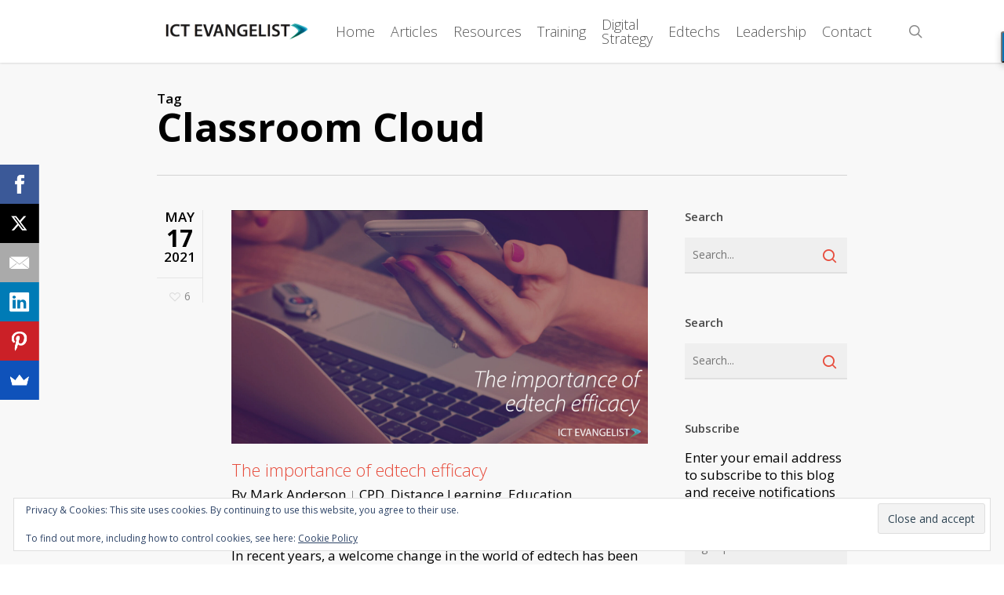

--- FILE ---
content_type: text/html; charset=UTF-8
request_url: https://ictevangelist.com/tag/classroom-cloud/
body_size: 21322
content:
<!doctype html>
<html dir="ltr" lang="en-GB" prefix="og: https://ogp.me/ns#" class="no-js">
<head>
	<meta charset="UTF-8">
	<meta name="viewport" content="width=device-width, initial-scale=1, maximum-scale=1, user-scalable=0" /><title>classroom cloud - ICTEvangelist</title>

		<!-- All in One SEO 4.9.3 - aioseo.com -->
	<meta name="robots" content="max-image-preview:large" />
	<link rel="canonical" href="https://ictevangelist.com/tag/classroom-cloud/" />
	<meta name="generator" content="All in One SEO (AIOSEO) 4.9.3" />
		<script type="application/ld+json" class="aioseo-schema">
			{"@context":"https:\/\/schema.org","@graph":[{"@type":"BreadcrumbList","@id":"https:\/\/ictevangelist.com\/tag\/classroom-cloud\/#breadcrumblist","itemListElement":[{"@type":"ListItem","@id":"https:\/\/ictevangelist.com#listItem","position":1,"name":"Home","item":"https:\/\/ictevangelist.com","nextItem":{"@type":"ListItem","@id":"https:\/\/ictevangelist.com\/tag\/classroom-cloud\/#listItem","name":"classroom cloud"}},{"@type":"ListItem","@id":"https:\/\/ictevangelist.com\/tag\/classroom-cloud\/#listItem","position":2,"name":"classroom cloud","previousItem":{"@type":"ListItem","@id":"https:\/\/ictevangelist.com#listItem","name":"Home"}}]},{"@type":"CollectionPage","@id":"https:\/\/ictevangelist.com\/tag\/classroom-cloud\/#collectionpage","url":"https:\/\/ictevangelist.com\/tag\/classroom-cloud\/","name":"classroom cloud - ICTEvangelist","inLanguage":"en-GB","isPartOf":{"@id":"https:\/\/ictevangelist.com\/#website"},"breadcrumb":{"@id":"https:\/\/ictevangelist.com\/tag\/classroom-cloud\/#breadcrumblist"}},{"@type":"Organization","@id":"https:\/\/ictevangelist.com\/#organization","name":"ICT Evangelist","url":"https:\/\/ictevangelist.com\/","logo":{"@type":"ImageObject","url":"https:\/\/ictevangelist.com\/wp-content\/uploads\/2023\/10\/ICT-Evangelist-logo.png","@id":"https:\/\/ictevangelist.com\/tag\/classroom-cloud\/#organizationLogo","width":721,"height":86},"image":{"@id":"https:\/\/ictevangelist.com\/tag\/classroom-cloud\/#organizationLogo"},"sameAs":["https:\/\/www.facebook.com\/theictevangelist","https:\/\/twitter.com\/ictevangelist","https:\/\/instagram.com\/ictevangelist","https:\/\/pinterest.com\/ictevangelist","https:\/\/youtube.com\/ictevangelist","https:\/\/www.linkedin.com\/in\/themarkanderson\/"]},{"@type":"WebSite","@id":"https:\/\/ictevangelist.com\/#website","url":"https:\/\/ictevangelist.com\/","name":"ICTEvangelist","alternateName":"Mark Anderson - ICT Evangelist","inLanguage":"en-GB","publisher":{"@id":"https:\/\/ictevangelist.com\/#organization"}}]}
		</script>
		<!-- All in One SEO -->

<!-- Jetpack Site Verification Tags -->
<link rel='dns-prefetch' href='//ictevangelist.com' />
<link rel='dns-prefetch' href='//challenges.cloudflare.com' />
<link rel='dns-prefetch' href='//secure.gravatar.com' />
<link rel='dns-prefetch' href='//stats.wp.com' />
<link rel='dns-prefetch' href='//fonts.googleapis.com' />
<link rel='dns-prefetch' href='//v0.wordpress.com' />
<link rel='dns-prefetch' href='//widgets.wp.com' />
<link rel='dns-prefetch' href='//s0.wp.com' />
<link rel='dns-prefetch' href='//0.gravatar.com' />
<link rel='dns-prefetch' href='//1.gravatar.com' />
<link rel='dns-prefetch' href='//2.gravatar.com' />
<link rel='preconnect' href='//c0.wp.com' />
<link rel="alternate" type="application/rss+xml" title="ICTEvangelist &raquo; Feed" href="https://ictevangelist.com/feed/" />
<link rel="alternate" type="application/rss+xml" title="ICTEvangelist &raquo; Comments Feed" href="https://ictevangelist.com/comments/feed/" />
<link rel="alternate" type="application/rss+xml" title="ICTEvangelist &raquo; classroom cloud Tag Feed" href="https://ictevangelist.com/tag/classroom-cloud/feed/" />
		<!-- This site uses the Google Analytics by MonsterInsights plugin v9.11.1 - Using Analytics tracking - https://www.monsterinsights.com/ -->
							<script src="//www.googletagmanager.com/gtag/js?id=G-YNB77NJK87"  data-cfasync="false" data-wpfc-render="false" type="text/javascript" async></script>
			<script data-cfasync="false" data-wpfc-render="false" type="text/javascript">
				var mi_version = '9.11.1';
				var mi_track_user = true;
				var mi_no_track_reason = '';
								var MonsterInsightsDefaultLocations = {"page_location":"https:\/\/ictevangelist.com\/tag\/classroom-cloud\/"};
								if ( typeof MonsterInsightsPrivacyGuardFilter === 'function' ) {
					var MonsterInsightsLocations = (typeof MonsterInsightsExcludeQuery === 'object') ? MonsterInsightsPrivacyGuardFilter( MonsterInsightsExcludeQuery ) : MonsterInsightsPrivacyGuardFilter( MonsterInsightsDefaultLocations );
				} else {
					var MonsterInsightsLocations = (typeof MonsterInsightsExcludeQuery === 'object') ? MonsterInsightsExcludeQuery : MonsterInsightsDefaultLocations;
				}

								var disableStrs = [
										'ga-disable-G-YNB77NJK87',
									];

				/* Function to detect opted out users */
				function __gtagTrackerIsOptedOut() {
					for (var index = 0; index < disableStrs.length; index++) {
						if (document.cookie.indexOf(disableStrs[index] + '=true') > -1) {
							return true;
						}
					}

					return false;
				}

				/* Disable tracking if the opt-out cookie exists. */
				if (__gtagTrackerIsOptedOut()) {
					for (var index = 0; index < disableStrs.length; index++) {
						window[disableStrs[index]] = true;
					}
				}

				/* Opt-out function */
				function __gtagTrackerOptout() {
					for (var index = 0; index < disableStrs.length; index++) {
						document.cookie = disableStrs[index] + '=true; expires=Thu, 31 Dec 2099 23:59:59 UTC; path=/';
						window[disableStrs[index]] = true;
					}
				}

				if ('undefined' === typeof gaOptout) {
					function gaOptout() {
						__gtagTrackerOptout();
					}
				}
								window.dataLayer = window.dataLayer || [];

				window.MonsterInsightsDualTracker = {
					helpers: {},
					trackers: {},
				};
				if (mi_track_user) {
					function __gtagDataLayer() {
						dataLayer.push(arguments);
					}

					function __gtagTracker(type, name, parameters) {
						if (!parameters) {
							parameters = {};
						}

						if (parameters.send_to) {
							__gtagDataLayer.apply(null, arguments);
							return;
						}

						if (type === 'event') {
														parameters.send_to = monsterinsights_frontend.v4_id;
							var hookName = name;
							if (typeof parameters['event_category'] !== 'undefined') {
								hookName = parameters['event_category'] + ':' + name;
							}

							if (typeof MonsterInsightsDualTracker.trackers[hookName] !== 'undefined') {
								MonsterInsightsDualTracker.trackers[hookName](parameters);
							} else {
								__gtagDataLayer('event', name, parameters);
							}
							
						} else {
							__gtagDataLayer.apply(null, arguments);
						}
					}

					__gtagTracker('js', new Date());
					__gtagTracker('set', {
						'developer_id.dZGIzZG': true,
											});
					if ( MonsterInsightsLocations.page_location ) {
						__gtagTracker('set', MonsterInsightsLocations);
					}
										__gtagTracker('config', 'G-YNB77NJK87', {"forceSSL":"true"} );
										window.gtag = __gtagTracker;										(function () {
						/* https://developers.google.com/analytics/devguides/collection/analyticsjs/ */
						/* ga and __gaTracker compatibility shim. */
						var noopfn = function () {
							return null;
						};
						var newtracker = function () {
							return new Tracker();
						};
						var Tracker = function () {
							return null;
						};
						var p = Tracker.prototype;
						p.get = noopfn;
						p.set = noopfn;
						p.send = function () {
							var args = Array.prototype.slice.call(arguments);
							args.unshift('send');
							__gaTracker.apply(null, args);
						};
						var __gaTracker = function () {
							var len = arguments.length;
							if (len === 0) {
								return;
							}
							var f = arguments[len - 1];
							if (typeof f !== 'object' || f === null || typeof f.hitCallback !== 'function') {
								if ('send' === arguments[0]) {
									var hitConverted, hitObject = false, action;
									if ('event' === arguments[1]) {
										if ('undefined' !== typeof arguments[3]) {
											hitObject = {
												'eventAction': arguments[3],
												'eventCategory': arguments[2],
												'eventLabel': arguments[4],
												'value': arguments[5] ? arguments[5] : 1,
											}
										}
									}
									if ('pageview' === arguments[1]) {
										if ('undefined' !== typeof arguments[2]) {
											hitObject = {
												'eventAction': 'page_view',
												'page_path': arguments[2],
											}
										}
									}
									if (typeof arguments[2] === 'object') {
										hitObject = arguments[2];
									}
									if (typeof arguments[5] === 'object') {
										Object.assign(hitObject, arguments[5]);
									}
									if ('undefined' !== typeof arguments[1].hitType) {
										hitObject = arguments[1];
										if ('pageview' === hitObject.hitType) {
											hitObject.eventAction = 'page_view';
										}
									}
									if (hitObject) {
										action = 'timing' === arguments[1].hitType ? 'timing_complete' : hitObject.eventAction;
										hitConverted = mapArgs(hitObject);
										__gtagTracker('event', action, hitConverted);
									}
								}
								return;
							}

							function mapArgs(args) {
								var arg, hit = {};
								var gaMap = {
									'eventCategory': 'event_category',
									'eventAction': 'event_action',
									'eventLabel': 'event_label',
									'eventValue': 'event_value',
									'nonInteraction': 'non_interaction',
									'timingCategory': 'event_category',
									'timingVar': 'name',
									'timingValue': 'value',
									'timingLabel': 'event_label',
									'page': 'page_path',
									'location': 'page_location',
									'title': 'page_title',
									'referrer' : 'page_referrer',
								};
								for (arg in args) {
																		if (!(!args.hasOwnProperty(arg) || !gaMap.hasOwnProperty(arg))) {
										hit[gaMap[arg]] = args[arg];
									} else {
										hit[arg] = args[arg];
									}
								}
								return hit;
							}

							try {
								f.hitCallback();
							} catch (ex) {
							}
						};
						__gaTracker.create = newtracker;
						__gaTracker.getByName = newtracker;
						__gaTracker.getAll = function () {
							return [];
						};
						__gaTracker.remove = noopfn;
						__gaTracker.loaded = true;
						window['__gaTracker'] = __gaTracker;
					})();
									} else {
										console.log("");
					(function () {
						function __gtagTracker() {
							return null;
						}

						window['__gtagTracker'] = __gtagTracker;
						window['gtag'] = __gtagTracker;
					})();
									}
			</script>
							<!-- / Google Analytics by MonsterInsights -->
		<style id='wp-img-auto-sizes-contain-inline-css' type='text/css'>
img:is([sizes=auto i],[sizes^="auto," i]){contain-intrinsic-size:3000px 1500px}
/*# sourceURL=wp-img-auto-sizes-contain-inline-css */
</style>
<style id='wp-emoji-styles-inline-css' type='text/css'>

	img.wp-smiley, img.emoji {
		display: inline !important;
		border: none !important;
		box-shadow: none !important;
		height: 1em !important;
		width: 1em !important;
		margin: 0 0.07em !important;
		vertical-align: -0.1em !important;
		background: none !important;
		padding: 0 !important;
	}
/*# sourceURL=wp-emoji-styles-inline-css */
</style>
<style id='wp-block-library-inline-css' type='text/css'>
:root{--wp-block-synced-color:#7a00df;--wp-block-synced-color--rgb:122,0,223;--wp-bound-block-color:var(--wp-block-synced-color);--wp-editor-canvas-background:#ddd;--wp-admin-theme-color:#007cba;--wp-admin-theme-color--rgb:0,124,186;--wp-admin-theme-color-darker-10:#006ba1;--wp-admin-theme-color-darker-10--rgb:0,107,160.5;--wp-admin-theme-color-darker-20:#005a87;--wp-admin-theme-color-darker-20--rgb:0,90,135;--wp-admin-border-width-focus:2px}@media (min-resolution:192dpi){:root{--wp-admin-border-width-focus:1.5px}}.wp-element-button{cursor:pointer}:root .has-very-light-gray-background-color{background-color:#eee}:root .has-very-dark-gray-background-color{background-color:#313131}:root .has-very-light-gray-color{color:#eee}:root .has-very-dark-gray-color{color:#313131}:root .has-vivid-green-cyan-to-vivid-cyan-blue-gradient-background{background:linear-gradient(135deg,#00d084,#0693e3)}:root .has-purple-crush-gradient-background{background:linear-gradient(135deg,#34e2e4,#4721fb 50%,#ab1dfe)}:root .has-hazy-dawn-gradient-background{background:linear-gradient(135deg,#faaca8,#dad0ec)}:root .has-subdued-olive-gradient-background{background:linear-gradient(135deg,#fafae1,#67a671)}:root .has-atomic-cream-gradient-background{background:linear-gradient(135deg,#fdd79a,#004a59)}:root .has-nightshade-gradient-background{background:linear-gradient(135deg,#330968,#31cdcf)}:root .has-midnight-gradient-background{background:linear-gradient(135deg,#020381,#2874fc)}:root{--wp--preset--font-size--normal:16px;--wp--preset--font-size--huge:42px}.has-regular-font-size{font-size:1em}.has-larger-font-size{font-size:2.625em}.has-normal-font-size{font-size:var(--wp--preset--font-size--normal)}.has-huge-font-size{font-size:var(--wp--preset--font-size--huge)}.has-text-align-center{text-align:center}.has-text-align-left{text-align:left}.has-text-align-right{text-align:right}.has-fit-text{white-space:nowrap!important}#end-resizable-editor-section{display:none}.aligncenter{clear:both}.items-justified-left{justify-content:flex-start}.items-justified-center{justify-content:center}.items-justified-right{justify-content:flex-end}.items-justified-space-between{justify-content:space-between}.screen-reader-text{border:0;clip-path:inset(50%);height:1px;margin:-1px;overflow:hidden;padding:0;position:absolute;width:1px;word-wrap:normal!important}.screen-reader-text:focus{background-color:#ddd;clip-path:none;color:#444;display:block;font-size:1em;height:auto;left:5px;line-height:normal;padding:15px 23px 14px;text-decoration:none;top:5px;width:auto;z-index:100000}html :where(.has-border-color){border-style:solid}html :where([style*=border-top-color]){border-top-style:solid}html :where([style*=border-right-color]){border-right-style:solid}html :where([style*=border-bottom-color]){border-bottom-style:solid}html :where([style*=border-left-color]){border-left-style:solid}html :where([style*=border-width]){border-style:solid}html :where([style*=border-top-width]){border-top-style:solid}html :where([style*=border-right-width]){border-right-style:solid}html :where([style*=border-bottom-width]){border-bottom-style:solid}html :where([style*=border-left-width]){border-left-style:solid}html :where(img[class*=wp-image-]){height:auto;max-width:100%}:where(figure){margin:0 0 1em}html :where(.is-position-sticky){--wp-admin--admin-bar--position-offset:var(--wp-admin--admin-bar--height,0px)}@media screen and (max-width:600px){html :where(.is-position-sticky){--wp-admin--admin-bar--position-offset:0px}}

/*# sourceURL=wp-block-library-inline-css */
</style><style id='global-styles-inline-css' type='text/css'>
:root{--wp--preset--aspect-ratio--square: 1;--wp--preset--aspect-ratio--4-3: 4/3;--wp--preset--aspect-ratio--3-4: 3/4;--wp--preset--aspect-ratio--3-2: 3/2;--wp--preset--aspect-ratio--2-3: 2/3;--wp--preset--aspect-ratio--16-9: 16/9;--wp--preset--aspect-ratio--9-16: 9/16;--wp--preset--color--black: #000000;--wp--preset--color--cyan-bluish-gray: #abb8c3;--wp--preset--color--white: #ffffff;--wp--preset--color--pale-pink: #f78da7;--wp--preset--color--vivid-red: #cf2e2e;--wp--preset--color--luminous-vivid-orange: #ff6900;--wp--preset--color--luminous-vivid-amber: #fcb900;--wp--preset--color--light-green-cyan: #7bdcb5;--wp--preset--color--vivid-green-cyan: #00d084;--wp--preset--color--pale-cyan-blue: #8ed1fc;--wp--preset--color--vivid-cyan-blue: #0693e3;--wp--preset--color--vivid-purple: #9b51e0;--wp--preset--gradient--vivid-cyan-blue-to-vivid-purple: linear-gradient(135deg,rgb(6,147,227) 0%,rgb(155,81,224) 100%);--wp--preset--gradient--light-green-cyan-to-vivid-green-cyan: linear-gradient(135deg,rgb(122,220,180) 0%,rgb(0,208,130) 100%);--wp--preset--gradient--luminous-vivid-amber-to-luminous-vivid-orange: linear-gradient(135deg,rgb(252,185,0) 0%,rgb(255,105,0) 100%);--wp--preset--gradient--luminous-vivid-orange-to-vivid-red: linear-gradient(135deg,rgb(255,105,0) 0%,rgb(207,46,46) 100%);--wp--preset--gradient--very-light-gray-to-cyan-bluish-gray: linear-gradient(135deg,rgb(238,238,238) 0%,rgb(169,184,195) 100%);--wp--preset--gradient--cool-to-warm-spectrum: linear-gradient(135deg,rgb(74,234,220) 0%,rgb(151,120,209) 20%,rgb(207,42,186) 40%,rgb(238,44,130) 60%,rgb(251,105,98) 80%,rgb(254,248,76) 100%);--wp--preset--gradient--blush-light-purple: linear-gradient(135deg,rgb(255,206,236) 0%,rgb(152,150,240) 100%);--wp--preset--gradient--blush-bordeaux: linear-gradient(135deg,rgb(254,205,165) 0%,rgb(254,45,45) 50%,rgb(107,0,62) 100%);--wp--preset--gradient--luminous-dusk: linear-gradient(135deg,rgb(255,203,112) 0%,rgb(199,81,192) 50%,rgb(65,88,208) 100%);--wp--preset--gradient--pale-ocean: linear-gradient(135deg,rgb(255,245,203) 0%,rgb(182,227,212) 50%,rgb(51,167,181) 100%);--wp--preset--gradient--electric-grass: linear-gradient(135deg,rgb(202,248,128) 0%,rgb(113,206,126) 100%);--wp--preset--gradient--midnight: linear-gradient(135deg,rgb(2,3,129) 0%,rgb(40,116,252) 100%);--wp--preset--font-size--small: 13px;--wp--preset--font-size--medium: 20px;--wp--preset--font-size--large: 36px;--wp--preset--font-size--x-large: 42px;--wp--preset--spacing--20: 0.44rem;--wp--preset--spacing--30: 0.67rem;--wp--preset--spacing--40: 1rem;--wp--preset--spacing--50: 1.5rem;--wp--preset--spacing--60: 2.25rem;--wp--preset--spacing--70: 3.38rem;--wp--preset--spacing--80: 5.06rem;--wp--preset--shadow--natural: 6px 6px 9px rgba(0, 0, 0, 0.2);--wp--preset--shadow--deep: 12px 12px 50px rgba(0, 0, 0, 0.4);--wp--preset--shadow--sharp: 6px 6px 0px rgba(0, 0, 0, 0.2);--wp--preset--shadow--outlined: 6px 6px 0px -3px rgb(255, 255, 255), 6px 6px rgb(0, 0, 0);--wp--preset--shadow--crisp: 6px 6px 0px rgb(0, 0, 0);}:root { --wp--style--global--content-size: 1300px;--wp--style--global--wide-size: 1300px; }:where(body) { margin: 0; }.wp-site-blocks > .alignleft { float: left; margin-right: 2em; }.wp-site-blocks > .alignright { float: right; margin-left: 2em; }.wp-site-blocks > .aligncenter { justify-content: center; margin-left: auto; margin-right: auto; }:where(.is-layout-flex){gap: 0.5em;}:where(.is-layout-grid){gap: 0.5em;}.is-layout-flow > .alignleft{float: left;margin-inline-start: 0;margin-inline-end: 2em;}.is-layout-flow > .alignright{float: right;margin-inline-start: 2em;margin-inline-end: 0;}.is-layout-flow > .aligncenter{margin-left: auto !important;margin-right: auto !important;}.is-layout-constrained > .alignleft{float: left;margin-inline-start: 0;margin-inline-end: 2em;}.is-layout-constrained > .alignright{float: right;margin-inline-start: 2em;margin-inline-end: 0;}.is-layout-constrained > .aligncenter{margin-left: auto !important;margin-right: auto !important;}.is-layout-constrained > :where(:not(.alignleft):not(.alignright):not(.alignfull)){max-width: var(--wp--style--global--content-size);margin-left: auto !important;margin-right: auto !important;}.is-layout-constrained > .alignwide{max-width: var(--wp--style--global--wide-size);}body .is-layout-flex{display: flex;}.is-layout-flex{flex-wrap: wrap;align-items: center;}.is-layout-flex > :is(*, div){margin: 0;}body .is-layout-grid{display: grid;}.is-layout-grid > :is(*, div){margin: 0;}body{padding-top: 0px;padding-right: 0px;padding-bottom: 0px;padding-left: 0px;}:root :where(.wp-element-button, .wp-block-button__link){background-color: #32373c;border-width: 0;color: #fff;font-family: inherit;font-size: inherit;font-style: inherit;font-weight: inherit;letter-spacing: inherit;line-height: inherit;padding-top: calc(0.667em + 2px);padding-right: calc(1.333em + 2px);padding-bottom: calc(0.667em + 2px);padding-left: calc(1.333em + 2px);text-decoration: none;text-transform: inherit;}.has-black-color{color: var(--wp--preset--color--black) !important;}.has-cyan-bluish-gray-color{color: var(--wp--preset--color--cyan-bluish-gray) !important;}.has-white-color{color: var(--wp--preset--color--white) !important;}.has-pale-pink-color{color: var(--wp--preset--color--pale-pink) !important;}.has-vivid-red-color{color: var(--wp--preset--color--vivid-red) !important;}.has-luminous-vivid-orange-color{color: var(--wp--preset--color--luminous-vivid-orange) !important;}.has-luminous-vivid-amber-color{color: var(--wp--preset--color--luminous-vivid-amber) !important;}.has-light-green-cyan-color{color: var(--wp--preset--color--light-green-cyan) !important;}.has-vivid-green-cyan-color{color: var(--wp--preset--color--vivid-green-cyan) !important;}.has-pale-cyan-blue-color{color: var(--wp--preset--color--pale-cyan-blue) !important;}.has-vivid-cyan-blue-color{color: var(--wp--preset--color--vivid-cyan-blue) !important;}.has-vivid-purple-color{color: var(--wp--preset--color--vivid-purple) !important;}.has-black-background-color{background-color: var(--wp--preset--color--black) !important;}.has-cyan-bluish-gray-background-color{background-color: var(--wp--preset--color--cyan-bluish-gray) !important;}.has-white-background-color{background-color: var(--wp--preset--color--white) !important;}.has-pale-pink-background-color{background-color: var(--wp--preset--color--pale-pink) !important;}.has-vivid-red-background-color{background-color: var(--wp--preset--color--vivid-red) !important;}.has-luminous-vivid-orange-background-color{background-color: var(--wp--preset--color--luminous-vivid-orange) !important;}.has-luminous-vivid-amber-background-color{background-color: var(--wp--preset--color--luminous-vivid-amber) !important;}.has-light-green-cyan-background-color{background-color: var(--wp--preset--color--light-green-cyan) !important;}.has-vivid-green-cyan-background-color{background-color: var(--wp--preset--color--vivid-green-cyan) !important;}.has-pale-cyan-blue-background-color{background-color: var(--wp--preset--color--pale-cyan-blue) !important;}.has-vivid-cyan-blue-background-color{background-color: var(--wp--preset--color--vivid-cyan-blue) !important;}.has-vivid-purple-background-color{background-color: var(--wp--preset--color--vivid-purple) !important;}.has-black-border-color{border-color: var(--wp--preset--color--black) !important;}.has-cyan-bluish-gray-border-color{border-color: var(--wp--preset--color--cyan-bluish-gray) !important;}.has-white-border-color{border-color: var(--wp--preset--color--white) !important;}.has-pale-pink-border-color{border-color: var(--wp--preset--color--pale-pink) !important;}.has-vivid-red-border-color{border-color: var(--wp--preset--color--vivid-red) !important;}.has-luminous-vivid-orange-border-color{border-color: var(--wp--preset--color--luminous-vivid-orange) !important;}.has-luminous-vivid-amber-border-color{border-color: var(--wp--preset--color--luminous-vivid-amber) !important;}.has-light-green-cyan-border-color{border-color: var(--wp--preset--color--light-green-cyan) !important;}.has-vivid-green-cyan-border-color{border-color: var(--wp--preset--color--vivid-green-cyan) !important;}.has-pale-cyan-blue-border-color{border-color: var(--wp--preset--color--pale-cyan-blue) !important;}.has-vivid-cyan-blue-border-color{border-color: var(--wp--preset--color--vivid-cyan-blue) !important;}.has-vivid-purple-border-color{border-color: var(--wp--preset--color--vivid-purple) !important;}.has-vivid-cyan-blue-to-vivid-purple-gradient-background{background: var(--wp--preset--gradient--vivid-cyan-blue-to-vivid-purple) !important;}.has-light-green-cyan-to-vivid-green-cyan-gradient-background{background: var(--wp--preset--gradient--light-green-cyan-to-vivid-green-cyan) !important;}.has-luminous-vivid-amber-to-luminous-vivid-orange-gradient-background{background: var(--wp--preset--gradient--luminous-vivid-amber-to-luminous-vivid-orange) !important;}.has-luminous-vivid-orange-to-vivid-red-gradient-background{background: var(--wp--preset--gradient--luminous-vivid-orange-to-vivid-red) !important;}.has-very-light-gray-to-cyan-bluish-gray-gradient-background{background: var(--wp--preset--gradient--very-light-gray-to-cyan-bluish-gray) !important;}.has-cool-to-warm-spectrum-gradient-background{background: var(--wp--preset--gradient--cool-to-warm-spectrum) !important;}.has-blush-light-purple-gradient-background{background: var(--wp--preset--gradient--blush-light-purple) !important;}.has-blush-bordeaux-gradient-background{background: var(--wp--preset--gradient--blush-bordeaux) !important;}.has-luminous-dusk-gradient-background{background: var(--wp--preset--gradient--luminous-dusk) !important;}.has-pale-ocean-gradient-background{background: var(--wp--preset--gradient--pale-ocean) !important;}.has-electric-grass-gradient-background{background: var(--wp--preset--gradient--electric-grass) !important;}.has-midnight-gradient-background{background: var(--wp--preset--gradient--midnight) !important;}.has-small-font-size{font-size: var(--wp--preset--font-size--small) !important;}.has-medium-font-size{font-size: var(--wp--preset--font-size--medium) !important;}.has-large-font-size{font-size: var(--wp--preset--font-size--large) !important;}.has-x-large-font-size{font-size: var(--wp--preset--font-size--x-large) !important;}
/*# sourceURL=global-styles-inline-css */
</style>

<link rel='stylesheet' id='contact-form-7-css' href='https://ictevangelist.com/wp-content/plugins/contact-form-7/includes/css/styles.css?ver=6.1.4' type='text/css' media='all' />
<link rel='stylesheet' id='salient-social-css' href='https://ictevangelist.com/wp-content/plugins/salient-social/css/style.css?ver=1.2.6' type='text/css' media='all' />
<style id='salient-social-inline-css' type='text/css'>

  .sharing-default-minimal .nectar-love.loved,
  body .nectar-social[data-color-override="override"].fixed > a:before, 
  body .nectar-social[data-color-override="override"].fixed .nectar-social-inner a,
  .sharing-default-minimal .nectar-social[data-color-override="override"] .nectar-social-inner a:hover,
  .nectar-social.vertical[data-color-override="override"] .nectar-social-inner a:hover {
    background-color: #e74c3c;
  }
  .nectar-social.hover .nectar-love.loved,
  .nectar-social.hover > .nectar-love-button a:hover,
  .nectar-social[data-color-override="override"].hover > div a:hover,
  #single-below-header .nectar-social[data-color-override="override"].hover > div a:hover,
  .nectar-social[data-color-override="override"].hover .share-btn:hover,
  .sharing-default-minimal .nectar-social[data-color-override="override"] .nectar-social-inner a {
    border-color: #e74c3c;
  }
  #single-below-header .nectar-social.hover .nectar-love.loved i,
  #single-below-header .nectar-social.hover[data-color-override="override"] a:hover,
  #single-below-header .nectar-social.hover[data-color-override="override"] a:hover i,
  #single-below-header .nectar-social.hover .nectar-love-button a:hover i,
  .nectar-love:hover i,
  .hover .nectar-love:hover .total_loves,
  .nectar-love.loved i,
  .nectar-social.hover .nectar-love.loved .total_loves,
  .nectar-social.hover .share-btn:hover, 
  .nectar-social[data-color-override="override"].hover .nectar-social-inner a:hover,
  .nectar-social[data-color-override="override"].hover > div:hover span,
  .sharing-default-minimal .nectar-social[data-color-override="override"] .nectar-social-inner a:not(:hover) i,
  .sharing-default-minimal .nectar-social[data-color-override="override"] .nectar-social-inner a:not(:hover) {
    color: #e74c3c;
  }
/*# sourceURL=salient-social-inline-css */
</style>
<link rel='stylesheet' id='widget-builder-css' href='https://ictevangelist.com/wp-content/plugins/ultimate-widget-builder-pro-vc/assets/css/home-widget-builder.css?ver=6.9' type='text/css' media='all' />
<link rel='stylesheet' id='vc-mailchimp-css' href='https://ictevangelist.com/wp-content/plugins/vc-mailchimp/css/theme.css?ver=6.9' type='text/css' media='all' />
<link rel='stylesheet' id='font-awesome-css' href='https://ictevangelist.com/wp-content/themes/salient/css/font-awesome-legacy.min.css?ver=4.7.1' type='text/css' media='all' />
<link rel='stylesheet' id='salient-grid-system-css' href='https://ictevangelist.com/wp-content/themes/salient/css/build/grid-system.css?ver=18.0.2' type='text/css' media='all' />
<link rel='stylesheet' id='main-styles-css' href='https://ictevangelist.com/wp-content/themes/salient/css/build/style.css?ver=18.0.2' type='text/css' media='all' />
<style id='main-styles-inline-css' type='text/css'>
html:not(.page-trans-loaded) { background-color: #ffffff; }
/*# sourceURL=main-styles-inline-css */
</style>
<link rel='stylesheet' id='nectar-cf7-css' href='https://ictevangelist.com/wp-content/themes/salient/css/build/third-party/cf7.css?ver=18.0.2' type='text/css' media='all' />
<link rel='stylesheet' id='nectar-wpforms-css' href='https://ictevangelist.com/wp-content/themes/salient/css/build/third-party/wpforms.css?ver=18.0.2' type='text/css' media='all' />
<link rel='stylesheet' id='nectar_default_font_open_sans-css' href='https://fonts.googleapis.com/css?family=Open+Sans%3A300%2C400%2C600%2C700&#038;subset=latin%2Clatin-ext' type='text/css' media='all' />
<link rel='stylesheet' id='nectar-flickity-css' href='https://ictevangelist.com/wp-content/themes/salient/css/build/plugins/flickity.css?ver=18.0.2' type='text/css' media='all' />
<link rel='stylesheet' id='nectar-portfolio-css' href='https://ictevangelist.com/wp-content/plugins/salient-portfolio/css/portfolio.css?ver=1.8.4' type='text/css' media='all' />
<link rel='stylesheet' id='responsive-css' href='https://ictevangelist.com/wp-content/themes/salient/css/build/responsive.css?ver=18.0.2' type='text/css' media='all' />
<link rel='stylesheet' id='select2-css' href='https://ictevangelist.com/wp-content/themes/salient/css/build/plugins/select2.css?ver=4.0.1' type='text/css' media='all' />
<link rel='stylesheet' id='skin-original-css' href='https://ictevangelist.com/wp-content/themes/salient/css/build/skin-original.css?ver=18.0.2' type='text/css' media='all' />
<link rel='stylesheet' id='jetpack_likes-css' href='https://c0.wp.com/p/jetpack/15.4/modules/likes/style.css' type='text/css' media='all' />
<link rel='stylesheet' id='salient-wp-menu-dynamic-css' href='https://ictevangelist.com/wp-content/uploads/salient/menu-dynamic.css?ver=30656' type='text/css' media='all' />
<link rel='stylesheet' id='jetpack-subscriptions-css' href='https://c0.wp.com/p/jetpack/15.4/_inc/build/subscriptions/subscriptions.min.css' type='text/css' media='all' />
<link rel='stylesheet' id='nectar-widget-posts-css' href='https://ictevangelist.com/wp-content/themes/salient/css/build/elements/widget-nectar-posts.css?ver=18.0.2' type='text/css' media='all' />
<link rel='stylesheet' id='dynamic-css-css' href='https://ictevangelist.com/wp-content/uploads/salient/salient-dynamic-styles.css?ver=44891' type='text/css' media='all' />
<style id='dynamic-css-inline-css' type='text/css'>
body[data-bg-header="true"].category .container-wrap,body[data-bg-header="true"].author .container-wrap,body[data-bg-header="true"].date .container-wrap,body[data-bg-header="true"].blog .container-wrap{padding-top:var(--container-padding)!important}.archive.author .row .col.section-title span,.archive.category .row .col.section-title span,.archive.tag .row .col.section-title span,.archive.date .row .col.section-title span{padding-left:0}body.author #page-header-wrap #page-header-bg,body.category #page-header-wrap #page-header-bg,body.tag #page-header-wrap #page-header-bg,body.date #page-header-wrap #page-header-bg{height:auto;padding-top:8%;padding-bottom:8%;}.archive #page-header-wrap{height:auto;}.archive.category .row .col.section-title p,.archive.tag .row .col.section-title p{margin-top:10px;}body[data-bg-header="true"].archive .container-wrap.meta_overlaid_blog,body[data-bg-header="true"].category .container-wrap.meta_overlaid_blog,body[data-bg-header="true"].author .container-wrap.meta_overlaid_blog,body[data-bg-header="true"].date .container-wrap.meta_overlaid_blog{padding-top:0!important;}#page-header-bg[data-alignment="center"] .span_6 p{margin:0 auto;}body.archive #page-header-bg:not(.fullscreen-header) .span_6{position:relative;-webkit-transform:none;transform:none;top:0;}.blog-archive-header .nectar-author-gravatar img{width:125px;border-radius:100px;}.blog-archive-header .container .span_12 p{font-size:min(max(calc(1.3vw),16px),20px);line-height:1.5;margin-top:.5em;}body .page-header-no-bg.color-bg{padding:5% 0;}@media only screen and (max-width:999px){body .page-header-no-bg.color-bg{padding:7% 0;}}@media only screen and (max-width:690px){body .page-header-no-bg.color-bg{padding:9% 0;}.blog-archive-header .nectar-author-gravatar img{width:75px;}}.blog-archive-header.color-bg .col.section-title{border-bottom:0;padding:0;}.blog-archive-header.color-bg *{color:inherit!important;}.nectar-archive-tax-count{position:relative;padding:.5em;transform:translateX(0.25em) translateY(-0.75em);font-size:clamp(14px,0.3em,20px);display:inline-block;vertical-align:super;}.nectar-archive-tax-count:before{content:"";display:block;padding-bottom:100%;width:100%;position:absolute;top:50%;left:50%;transform:translate(-50%,-50%);border-radius:100px;background-color:currentColor;opacity:0.1;}@media only screen and (min-width:1000px){body #ajax-content-wrap.no-scroll{min-height:calc(100vh - 80px);height:calc(100vh - 80px)!important;}}@media only screen and (min-width:1000px){#page-header-wrap.fullscreen-header,#page-header-wrap.fullscreen-header #page-header-bg,html:not(.nectar-box-roll-loaded) .nectar-box-roll > #page-header-bg.fullscreen-header,.nectar_fullscreen_zoom_recent_projects,#nectar_fullscreen_rows:not(.afterLoaded) > div{height:calc(100vh - 79px);}.wpb_row.vc_row-o-full-height.top-level,.wpb_row.vc_row-o-full-height.top-level > .col.span_12{min-height:calc(100vh - 79px);}html:not(.nectar-box-roll-loaded) .nectar-box-roll > #page-header-bg.fullscreen-header{top:80px;}.nectar-slider-wrap[data-fullscreen="true"]:not(.loaded),.nectar-slider-wrap[data-fullscreen="true"]:not(.loaded) .swiper-container{height:calc(100vh - 78px)!important;}.admin-bar .nectar-slider-wrap[data-fullscreen="true"]:not(.loaded),.admin-bar .nectar-slider-wrap[data-fullscreen="true"]:not(.loaded) .swiper-container{height:calc(100vh - 78px - 32px)!important;}}.admin-bar[class*="page-template-template-no-header"] .wpb_row.vc_row-o-full-height.top-level,.admin-bar[class*="page-template-template-no-header"] .wpb_row.vc_row-o-full-height.top-level > .col.span_12{min-height:calc(100vh - 32px);}body[class*="page-template-template-no-header"] .wpb_row.vc_row-o-full-height.top-level,body[class*="page-template-template-no-header"] .wpb_row.vc_row-o-full-height.top-level > .col.span_12{min-height:100vh;}@media only screen and (max-width:999px){.using-mobile-browser #nectar_fullscreen_rows:not(.afterLoaded):not([data-mobile-disable="on"]) > div{height:calc(100vh - 100px);}.using-mobile-browser .wpb_row.vc_row-o-full-height.top-level,.using-mobile-browser .wpb_row.vc_row-o-full-height.top-level > .col.span_12,[data-permanent-transparent="1"].using-mobile-browser .wpb_row.vc_row-o-full-height.top-level,[data-permanent-transparent="1"].using-mobile-browser .wpb_row.vc_row-o-full-height.top-level > .col.span_12{min-height:calc(100vh - 100px);}html:not(.nectar-box-roll-loaded) .nectar-box-roll > #page-header-bg.fullscreen-header,.nectar_fullscreen_zoom_recent_projects,.nectar-slider-wrap[data-fullscreen="true"]:not(.loaded),.nectar-slider-wrap[data-fullscreen="true"]:not(.loaded) .swiper-container,#nectar_fullscreen_rows:not(.afterLoaded):not([data-mobile-disable="on"]) > div{height:calc(100vh - 47px);}.wpb_row.vc_row-o-full-height.top-level,.wpb_row.vc_row-o-full-height.top-level > .col.span_12{min-height:calc(100vh - 47px);}body[data-transparent-header="false"] #ajax-content-wrap.no-scroll{min-height:calc(100vh - 47px);height:calc(100vh - 47px);}}.screen-reader-text,.nectar-skip-to-content:not(:focus){border:0;clip:rect(1px,1px,1px,1px);clip-path:inset(50%);height:1px;margin:-1px;overflow:hidden;padding:0;position:absolute!important;width:1px;word-wrap:normal!important;}.row .col img:not([srcset]){width:auto;}.row .col img.img-with-animation.nectar-lazy:not([srcset]){width:100%;}
/*# sourceURL=dynamic-css-inline-css */
</style>
<link rel='stylesheet' id='redux-google-fonts-salient_redux-css' href='https://fonts.googleapis.com/css?family=Open+Sans%3A300%2C700%2C600%2C400%2C400italic&#038;subset=latin&#038;ver=6.9' type='text/css' media='all' />
<script type="text/javascript" src="https://c0.wp.com/c/6.9/wp-includes/js/jquery/jquery.min.js" id="jquery-core-js"></script>
<script type="text/javascript" src="https://c0.wp.com/c/6.9/wp-includes/js/jquery/jquery-migrate.min.js" id="jquery-migrate-js"></script>
<script type="text/javascript" src="https://ictevangelist.com/wp-content/plugins/google-analytics-for-wordpress/assets/js/frontend-gtag.min.js?ver=9.11.1" id="monsterinsights-frontend-script-js" async="async" data-wp-strategy="async"></script>
<script data-cfasync="false" data-wpfc-render="false" type="text/javascript" id='monsterinsights-frontend-script-js-extra'>/* <![CDATA[ */
var monsterinsights_frontend = {"js_events_tracking":"true","download_extensions":"doc,pdf,ppt,zip,xls,docx,pptx,xlsx","inbound_paths":"[]","home_url":"https:\/\/ictevangelist.com","hash_tracking":"false","v4_id":"G-YNB77NJK87"};/* ]]> */
</script>
<script type="text/javascript" src="https://ictevangelist.com/wp-content/plugins/vc-mailchimp/js/vc-mailchimp.js?ver=6.9" id="vc-mailchimp-js"></script>
<script></script><link rel="https://api.w.org/" href="https://ictevangelist.com/wp-json/" /><link rel="alternate" title="JSON" type="application/json" href="https://ictevangelist.com/wp-json/wp/v2/tags/1363" /><link rel="EditURI" type="application/rsd+xml" title="RSD" href="https://ictevangelist.com/xmlrpc.php?rsd" />
<meta name="generator" content="WordPress 6.9" />
	<style>img#wpstats{display:none}</style>
				<script type="text/javascript">
		var vcmailhimp_ajaxurl = "https://ictevangelist.com/wp-admin/admin-ajax.php";
		</script>
		<script type="text/javascript"> var root = document.getElementsByTagName( "html" )[0]; root.setAttribute( "class", "js" ); </script><meta name="generator" content="Powered by WPBakery Page Builder - drag and drop page builder for WordPress."/>
<link rel="icon" href="https://ictevangelist.com/wp-content/uploads/2017/08/cropped-ICT-Evangelist-Icon-for-site-1-32x32.png" sizes="32x32" />
<link rel="icon" href="https://ictevangelist.com/wp-content/uploads/2017/08/cropped-ICT-Evangelist-Icon-for-site-1-192x192.png" sizes="192x192" />
<link rel="apple-touch-icon" href="https://ictevangelist.com/wp-content/uploads/2017/08/cropped-ICT-Evangelist-Icon-for-site-1-180x180.png" />
<meta name="msapplication-TileImage" content="https://ictevangelist.com/wp-content/uploads/2017/08/cropped-ICT-Evangelist-Icon-for-site-1-270x270.png" />
		<style type="text/css" id="wp-custom-css">
			.single .heading-title[data-header-style="default_minimal"] .meta-category a {
	display: inline-block; 
	padding: 4px 8px;
}
input#subscribe-field-blog_subscription-3.required{
			border-bottom: 1px #e0e0e0 solid;
}
.minimal-form-input.filled{
			border-bottom: 2px #e74c3c solid;
}		</style>
		<noscript><style> .wpb_animate_when_almost_visible { opacity: 1; }</style></noscript><link rel='stylesheet' id='eu-cookie-law-style-css' href='https://c0.wp.com/p/jetpack/15.4/modules/widgets/eu-cookie-law/style.css' type='text/css' media='all' />
<link data-pagespeed-no-defer data-nowprocket data-wpacu-skip data-no-optimize data-noptimize rel='stylesheet' id='main-styles-non-critical-css' href='https://ictevangelist.com/wp-content/themes/salient/css/build/style-non-critical.css?ver=18.0.2' type='text/css' media='all' />
<link data-pagespeed-no-defer data-nowprocket data-wpacu-skip data-no-optimize data-noptimize rel='stylesheet' id='magnific-css' href='https://ictevangelist.com/wp-content/themes/salient/css/build/plugins/magnific.css?ver=8.6.0' type='text/css' media='all' />
<link data-pagespeed-no-defer data-nowprocket data-wpacu-skip data-no-optimize data-noptimize rel='stylesheet' id='nectar-ocm-core-css' href='https://ictevangelist.com/wp-content/themes/salient/css/build/off-canvas/core.css?ver=18.0.2' type='text/css' media='all' />
</head><body class="archive tag tag-classroom-cloud tag-1363 wp-theme-salient nectar-auto-lightbox original wpb-js-composer js-comp-ver-8.6.1 vc_responsive" data-footer-reveal="1" data-footer-reveal-shadow="large" data-header-format="default" data-body-border="off" data-boxed-style="" data-header-breakpoint="1000" data-dropdown-style="minimal" data-cae="linear" data-cad="650" data-megamenu-width="contained" data-aie="none" data-ls="magnific" data-apte="standard" data-hhun="0" data-fancy-form-rcs="1" data-form-style="minimal" data-form-submit="default" data-is="minimal" data-button-style="default" data-user-account-button="false" data-flex-cols="true" data-col-gap="default" data-header-inherit-rc="false" data-header-search="true" data-animated-anchors="true" data-ajax-transitions="true" data-full-width-header="false" data-slide-out-widget-area="true" data-slide-out-widget-area-style="slide-out-from-right" data-user-set-ocm="off" data-loading-animation="none" data-bg-header="false" data-responsive="1" data-ext-responsive="false" data-ext-padding="90" data-header-resize="1" data-header-color="light" data-transparent-header="false" data-cart="false" data-remove-m-parallax="" data-remove-m-video-bgs="" data-m-animate="0" data-force-header-trans-color="light" data-smooth-scrolling="0" data-permanent-transparent="false" >
	
	<script type="text/javascript">
	 (function(window, document) {

		document.documentElement.classList.remove("no-js");

		if(navigator.userAgent.match(/(Android|iPod|iPhone|iPad|BlackBerry|IEMobile|Opera Mini)/)) {
			document.body.className += " using-mobile-browser mobile ";
		}
		if(navigator.userAgent.match(/Mac/) && navigator.maxTouchPoints && navigator.maxTouchPoints > 2) {
			document.body.className += " using-ios-device ";
		}

		if( !("ontouchstart" in window) ) {

			var body = document.querySelector("body");
			var winW = window.innerWidth;
			var bodyW = body.clientWidth;

			if (winW > bodyW + 4) {
				body.setAttribute("style", "--scroll-bar-w: " + (winW - bodyW - 4) + "px");
			} else {
				body.setAttribute("style", "--scroll-bar-w: 0px");
			}
		}

	 })(window, document);
   </script><nav aria-label="Skip links" class="nectar-skip-to-content-wrap"><a href="#ajax-content-wrap" class="nectar-skip-to-content">Skip to main content</a></nav><div id="ajax-loading-screen" data-disable-mobile="1" data-disable-fade-on-click="0" data-effect="standard" data-method="standard"><div class="loading-icon none"><span class="default-skin-loading-icon"></span></div></div>	
	<div id="header-space"  data-header-mobile-fixed='false'></div> 
	
		<div id="header-outer" data-has-menu="true" data-has-buttons="yes" data-header-button_style="default" data-using-pr-menu="false" data-mobile-fixed="false" data-ptnm="false" data-lhe="animated_underline" data-user-set-bg="#ffffff" data-format="default" data-permanent-transparent="false" data-megamenu-rt="0" data-remove-fixed="0" data-header-resize="1" data-cart="false" data-transparency-option="0" data-box-shadow="small" data-shrink-num="6" data-using-secondary="0" data-using-logo="1" data-logo-height="24" data-m-logo-height="24" data-padding="28" data-full-width="false" data-condense="false" >
		
<div id="search-outer" class="nectar">
	<div id="search">
		<div class="container">
			 <div id="search-box">
				 <div class="inner-wrap">
					 <div class="col span_12">
						  <form role="search" action="https://ictevangelist.com/" method="GET">
															<input type="text" name="s" id="s" value="Start Typing..." aria-label="Search" data-placeholder="Start Typing..." />
							
						
						<button aria-label="Search" class="search-box__button" type="submit">Search</button>						</form>
					</div><!--/span_12-->
				</div><!--/inner-wrap-->
			 </div><!--/search-box-->
			 <div id="close"><a href="#" role="button"><span class="screen-reader-text">Close Search</span>
				<span class="icon-salient-x" aria-hidden="true"></span>				 </a></div>
		 </div><!--/container-->
	</div><!--/search-->
</div><!--/search-outer-->

<header id="top" role="banner" aria-label="Main Menu">
		<div class="container">
		<div class="row">
			<div class="col span_3">
								<a id="logo" href="https://ictevangelist.com" data-supplied-ml-starting-dark="false" data-supplied-ml-starting="false" data-supplied-ml="false" >
					<img class="stnd skip-lazy default-logo dark-version" width="502" height="60" alt="ICTEvangelist" src="https://ictevangelist.com/wp-content/uploads/2016/05/ictevangelistplaceholder-2.png" srcset="https://ictevangelist.com/wp-content/uploads/2016/05/ictevangelistplaceholder-2.png 1x, https://ictevangelist.com/wp-content/uploads/2016/05/ictevangelistplaceholder-2.png 2x" />				</a>
							</div><!--/span_3-->

			<div class="col span_9 col_last">
									<div class="nectar-mobile-only mobile-header"><div class="inner"></div></div>
									<a class="mobile-search" href="#searchbox"><span class="nectar-icon icon-salient-search" aria-hidden="true"></span><span class="screen-reader-text">search</span></a>
														<div class="slide-out-widget-area-toggle mobile-icon slide-out-from-right" data-custom-color="false" data-icon-animation="simple-transform">
						<div> <a href="#slide-out-widget-area" role="button" aria-label="Navigation Menu" aria-expanded="false" class="closed">
							<span class="screen-reader-text">Menu</span><span aria-hidden="true"> <i class="lines-button x2"> <i class="lines"></i> </i> </span>						</a></div>
					</div>
				
									<nav aria-label="Main Menu">
													<ul class="sf-menu">
								<li id="menu-item-12252" class="menu-item menu-item-type-custom menu-item-object-custom menu-item-home nectar-regular-menu-item menu-item-12252"><a href="https://ictevangelist.com"><span class="menu-title-text">Home</span></a></li>
<li id="menu-item-14704" class="menu-item menu-item-type-post_type menu-item-object-page nectar-regular-menu-item menu-item-14704"><a href="https://ictevangelist.com/blog/"><span class="menu-title-text">Articles</span></a></li>
<li id="menu-item-6947" class="menu-item menu-item-type-post_type menu-item-object-page nectar-regular-menu-item menu-item-6947"><a href="https://ictevangelist.com/free-resources/"><span class="menu-title-text">Resources</span></a></li>
<li id="menu-item-12228" class="menu-item menu-item-type-post_type menu-item-object-page nectar-regular-menu-item menu-item-12228"><a href="https://ictevangelist.com/what-i-offer/"><span class="menu-title-text">Training</span></a></li>
<li id="menu-item-12227" class="menu-item menu-item-type-post_type menu-item-object-page nectar-regular-menu-item menu-item-12227"><a href="https://ictevangelist.com/digital-strategy/"><span class="menu-title-text">Digital Strategy</span></a></li>
<li id="menu-item-12226" class="menu-item menu-item-type-post_type menu-item-object-page nectar-regular-menu-item menu-item-12226"><a href="https://ictevangelist.com/working-with-edtech-companies/"><span class="menu-title-text">Edtechs</span></a></li>
<li id="menu-item-12127" class="menu-item menu-item-type-post_type menu-item-object-page nectar-regular-menu-item menu-item-12127"><a href="https://ictevangelist.com/leadership/"><span class="menu-title-text">Leadership</span></a></li>
<li id="menu-item-6930" class="menu-item menu-item-type-post_type menu-item-object-page nectar-regular-menu-item menu-item-6930"><a href="https://ictevangelist.com/contact/"><span class="menu-title-text">Contact</span></a></li>
							</ul>
													<ul class="buttons sf-menu" data-user-set-ocm="off"><li id="search-btn"><div><a href="#searchbox"><span class="icon-salient-search" aria-hidden="true"></span><span class="screen-reader-text">search</span></a></div> </li></ul>
						
					</nav>

					
				</div><!--/span_9-->

				
			</div><!--/row-->
					</div><!--/container-->
	</header>		
	</div>
		<div id="ajax-content-wrap">
				<div class="row page-header-no-bg blog-archive-header"  data-alignment="left">
			<div class="container">
				<div class="col span_12 section-title">
																<span class="subheader">Tag</span>
										<h1>classroom cloud</h1>
														</div>
			</div>
		</div>

	
<div class="container-wrap">

	<div class="container main-content">

		<div class="row"><div class="post-area col  span_9   " role="main" data-ams="8px" data-remove-post-date="0" data-remove-post-author="0" data-remove-post-comment-number="0" data-remove-post-nectar-love="0"> <div class="posts-container"  data-load-animation="fade_in_from_bottom">
<article id="post-12988" class="post-12988 post type-post status-publish format-standard has-post-thumbnail category-cpd-2 category-distance-learning category-education-2 category-netsupport category-pedagogy-first category-product-review category-remote-learning tag-classroom-cloud tag-efficacy tag-evidence tag-netsupport tag-pedagogy tag-product-review">  
  
  <div class="inner-wrap animated">
    
    <div class="post-content classic">
      
      
<div class="post-meta" data-love="true">
    <div class="date">
    <span class="month">May</span>
    <span class="day">17</span>
    <span class="year">2021</span>  </div>
  
  <div class="nectar-love-wrap">
    <a href="#" class="nectar-love" id="nectar-love-12988" title="Love this"> <i class="icon-salient-heart-2"></i><span class="love-text">Love</span><span class="total_loves"><span class="nectar-love-count">6</span></span></a>  </div>
  
</div><!--post-meta-->      
      <div class="content-inner">
        
        <a href="https://ictevangelist.com/the-importance-of-edtech-efficacy/"><span class="post-featured-img"><img width="2560" height="1440" src="https://ictevangelist.com/wp-content/uploads/2021/05/Screenshot-2021-05-17-at-11.13.57-scaled.jpg" class="attachment-full size-full skip-lazy wp-post-image" alt="" title="" decoding="async" fetchpriority="high" srcset="https://ictevangelist.com/wp-content/uploads/2021/05/Screenshot-2021-05-17-at-11.13.57-scaled.jpg 2560w, https://ictevangelist.com/wp-content/uploads/2021/05/Screenshot-2021-05-17-at-11.13.57-300x169.jpg 300w, https://ictevangelist.com/wp-content/uploads/2021/05/Screenshot-2021-05-17-at-11.13.57-1024x576.jpg 1024w, https://ictevangelist.com/wp-content/uploads/2021/05/Screenshot-2021-05-17-at-11.13.57-768x432.jpg 768w, https://ictevangelist.com/wp-content/uploads/2021/05/Screenshot-2021-05-17-at-11.13.57-1536x864.jpg 1536w, https://ictevangelist.com/wp-content/uploads/2021/05/Screenshot-2021-05-17-at-11.13.57-2048x1152.jpg 2048w" sizes="(max-width: 2560px) 100vw, 2560px" data-attachment-id="12991" data-permalink="https://ictevangelist.com/the-importance-of-edtech-efficacy/screenshot-2021-05-17-at-11-13-57/" data-orig-file="https://ictevangelist.com/wp-content/uploads/2021/05/Screenshot-2021-05-17-at-11.13.57-scaled.jpg" data-orig-size="2560,1440" data-comments-opened="1" data-image-meta="{&quot;aperture&quot;:&quot;0&quot;,&quot;credit&quot;:&quot;&quot;,&quot;camera&quot;:&quot;&quot;,&quot;caption&quot;:&quot;&quot;,&quot;created_timestamp&quot;:&quot;0&quot;,&quot;copyright&quot;:&quot;&quot;,&quot;focal_length&quot;:&quot;0&quot;,&quot;iso&quot;:&quot;0&quot;,&quot;shutter_speed&quot;:&quot;0&quot;,&quot;title&quot;:&quot;&quot;,&quot;orientation&quot;:&quot;0&quot;}" data-image-title="Screenshot 2021-05-17 at 11.13.57" data-image-description="" data-image-caption="" data-medium-file="https://ictevangelist.com/wp-content/uploads/2021/05/Screenshot-2021-05-17-at-11.13.57-300x169.jpg" data-large-file="https://ictevangelist.com/wp-content/uploads/2021/05/Screenshot-2021-05-17-at-11.13.57-1024x576.jpg" /></span></a>        
        <div class="article-content-wrap">
          
          <div class="post-header">
            
            <h2 class="title"><a href="https://ictevangelist.com/the-importance-of-edtech-efficacy/"> The importance of edtech efficacy</a></h2>
            
            <span class="meta-author">
              <span>By</span> <a href="https://ictevangelist.com/author/ictevangelist/" title="Posts by Mark Anderson" rel="author">Mark Anderson</a>            </span> 
            <span class="meta-category"><a href="https://ictevangelist.com/category/cpd-2/">CPD</a>, <a href="https://ictevangelist.com/category/distance-learning/">Distance Learning</a>, <a href="https://ictevangelist.com/category/education-2/">Education</a>, <a href="https://ictevangelist.com/category/netsupport/">NetSupport</a>, <a href="https://ictevangelist.com/category/pedagogy-first/">Pedagogy first</a>, <a href="https://ictevangelist.com/category/product-review/">Product Review</a>, <a href="https://ictevangelist.com/category/remote-learning/">Remote Learning</a>            </span>              <span class="meta-comment-count"> <a href="https://ictevangelist.com/the-importance-of-edtech-efficacy/#respond">
                No Comments</a>
              </span>
                        
          </div><!--/post-header-->
          
          <div class="excerpt">In recent years, a welcome change in the world of edtech has been the developing conversation around the effective use of technology being reinforced by a strong evidence base. This is something that I have been championing for a long time, along with many others.  Too many companies have, over the years, sold snake oil&hellip;</div><a class="more-link" href="https://ictevangelist.com/the-importance-of-edtech-efficacy/"><span class="continue-reading">Read More</span></a>          
        </div><!--article-content-wrap-->
        
      </div><!--content-inner-->
      
    </div><!--/post-content-->
    
  </div><!--/inner-wrap-->
  
</article>
<article id="post-12909" class="post-12909 post type-post status-publish format-standard has-post-thumbnail category-aboutme category-edtech-2 category-online-learning category-online-safety category-personal tag-classroom-cloud tag-edtech-3 tag-elearning tag-netsupport tag-news tag-remote-learning">  
  
  <div class="inner-wrap animated">
    
    <div class="post-content classic">
      
      
<div class="post-meta" data-love="true">
    <div class="date">
    <span class="month">Jan</span>
    <span class="day">06</span>
    <span class="year">2021</span>  </div>
  
  <div class="nectar-love-wrap">
    <a href="#" class="nectar-love" id="nectar-love-12909" title="Love this"> <i class="icon-salient-heart-2"></i><span class="love-text">Love</span><span class="total_loves"><span class="nectar-love-count">1</span></span></a>  </div>
  
</div><!--post-meta-->      
      <div class="content-inner">
        
        <a href="https://ictevangelist.com/im-excited-to-say-have-i-got-news-for-you/"><span class="post-featured-img"><img width="1698" height="948" src="https://ictevangelist.com/wp-content/uploads/2021/01/Screenshot-2021-01-05-at-21.53.37.jpg" class="attachment-full size-full skip-lazy wp-post-image" alt="" title="" decoding="async" srcset="https://ictevangelist.com/wp-content/uploads/2021/01/Screenshot-2021-01-05-at-21.53.37.jpg 1698w, https://ictevangelist.com/wp-content/uploads/2021/01/Screenshot-2021-01-05-at-21.53.37-300x167.jpg 300w, https://ictevangelist.com/wp-content/uploads/2021/01/Screenshot-2021-01-05-at-21.53.37-1024x572.jpg 1024w, https://ictevangelist.com/wp-content/uploads/2021/01/Screenshot-2021-01-05-at-21.53.37-768x429.jpg 768w, https://ictevangelist.com/wp-content/uploads/2021/01/Screenshot-2021-01-05-at-21.53.37-1536x858.jpg 1536w" sizes="(max-width: 1698px) 100vw, 1698px" data-attachment-id="12911" data-permalink="https://ictevangelist.com/im-excited-to-say-have-i-got-news-for-you/screenshot-2021-01-05-at-21-53-37/" data-orig-file="https://ictevangelist.com/wp-content/uploads/2021/01/Screenshot-2021-01-05-at-21.53.37.jpg" data-orig-size="1698,948" data-comments-opened="1" data-image-meta="{&quot;aperture&quot;:&quot;0&quot;,&quot;credit&quot;:&quot;&quot;,&quot;camera&quot;:&quot;&quot;,&quot;caption&quot;:&quot;&quot;,&quot;created_timestamp&quot;:&quot;0&quot;,&quot;copyright&quot;:&quot;&quot;,&quot;focal_length&quot;:&quot;0&quot;,&quot;iso&quot;:&quot;0&quot;,&quot;shutter_speed&quot;:&quot;0&quot;,&quot;title&quot;:&quot;&quot;,&quot;orientation&quot;:&quot;0&quot;}" data-image-title="Screenshot 2021-01-05 at 21.53.37" data-image-description="" data-image-caption="" data-medium-file="https://ictevangelist.com/wp-content/uploads/2021/01/Screenshot-2021-01-05-at-21.53.37-300x167.jpg" data-large-file="https://ictevangelist.com/wp-content/uploads/2021/01/Screenshot-2021-01-05-at-21.53.37-1024x572.jpg" /></span></a>        
        <div class="article-content-wrap">
          
          <div class="post-header">
            
            <h2 class="title"><a href="https://ictevangelist.com/im-excited-to-say-have-i-got-news-for-you/"> I&#8217;m excited to say, have I got news for you!</a></h2>
            
            <span class="meta-author">
              <span>By</span> <a href="https://ictevangelist.com/author/ictevangelist/" title="Posts by Mark Anderson" rel="author">Mark Anderson</a>            </span> 
            <span class="meta-category"><a href="https://ictevangelist.com/category/home/aboutme/">About Me</a>, <a href="https://ictevangelist.com/category/edtech-2/">EdTech</a>, <a href="https://ictevangelist.com/category/online-learning/">Online Learning</a>, <a href="https://ictevangelist.com/category/online-safety/">Online Safety</a>, <a href="https://ictevangelist.com/category/personal/">personal</a>            </span>              <span class="meta-comment-count"> <a href="https://ictevangelist.com/im-excited-to-say-have-i-got-news-for-you/#respond">
                No Comments</a>
              </span>
                        
          </div><!--/post-header-->
          
          <div class="excerpt">It is with great pleasure that I am able to share today that as of Monday this week, I joined NetSupport Group as their Head of Education. As you might expect, here's more about it! NetSupport is excited to welcome Mark Anderson (ICT Evangelist) to the team! The education sector,&hellip;</div><a class="more-link" href="https://ictevangelist.com/im-excited-to-say-have-i-got-news-for-you/"><span class="continue-reading">Read More</span></a>          
        </div><!--article-content-wrap-->
        
      </div><!--content-inner-->
      
    </div><!--/post-content-->
    
  </div><!--/inner-wrap-->
  
</article>
<article id="post-12606" class="post-12606 post type-post status-publish format-standard has-post-thumbnail category-accessibility category-appvent category-distance-learning category-edtech-2 category-online-learning category-remote-learning tag-edtech tag-appvent tag-appvent2020 tag-appventcalendar tag-classroom-cloud tag-learning tag-netsupport tag-remote-learning">  
  
  <div class="inner-wrap animated">
    
    <div class="post-content classic">
      
      
<div class="post-meta" data-love="true">
    <div class="date">
    <span class="month">Dec</span>
    <span class="day">02</span>
    <span class="year">2020</span>  </div>
  
  <div class="nectar-love-wrap">
    <a href="#" class="nectar-love" id="nectar-love-12606" title="Love this"> <i class="icon-salient-heart-2"></i><span class="love-text">Love</span><span class="total_loves"><span class="nectar-love-count">1</span></span></a>  </div>
  
</div><!--post-meta-->      
      <div class="content-inner">
        
        <a href="https://ictevangelist.com/appventcalendar-day-two-classroomcloud_/"><span class="post-featured-img"><img width="1920" height="1080" src="https://ictevangelist.com/wp-content/uploads/2020/12/img_5fc6bf7594524.png" class="attachment-full size-full skip-lazy wp-post-image" alt="" title="" decoding="async" srcset="https://ictevangelist.com/wp-content/uploads/2020/12/img_5fc6bf7594524.png 1920w, https://ictevangelist.com/wp-content/uploads/2020/12/img_5fc6bf7594524-300x169.png 300w, https://ictevangelist.com/wp-content/uploads/2020/12/img_5fc6bf7594524-1024x576.png 1024w, https://ictevangelist.com/wp-content/uploads/2020/12/img_5fc6bf7594524-768x432.png 768w, https://ictevangelist.com/wp-content/uploads/2020/12/img_5fc6bf7594524-1536x864.png 1536w" sizes="(max-width: 1920px) 100vw, 1920px" data-attachment-id="12607" data-permalink="https://ictevangelist.com/appventcalendar-day-two-classroomcloud_/img_5fc6bf7594524/" data-orig-file="https://ictevangelist.com/wp-content/uploads/2020/12/img_5fc6bf7594524.png" data-orig-size="1920,1080" data-comments-opened="1" data-image-meta="{&quot;aperture&quot;:&quot;0&quot;,&quot;credit&quot;:&quot;&quot;,&quot;camera&quot;:&quot;&quot;,&quot;caption&quot;:&quot;&quot;,&quot;created_timestamp&quot;:&quot;0&quot;,&quot;copyright&quot;:&quot;&quot;,&quot;focal_length&quot;:&quot;0&quot;,&quot;iso&quot;:&quot;0&quot;,&quot;shutter_speed&quot;:&quot;0&quot;,&quot;title&quot;:&quot;&quot;,&quot;orientation&quot;:&quot;0&quot;}" data-image-title="img_5fc6bf7594524" data-image-description="" data-image-caption="" data-medium-file="https://ictevangelist.com/wp-content/uploads/2020/12/img_5fc6bf7594524-300x169.png" data-large-file="https://ictevangelist.com/wp-content/uploads/2020/12/img_5fc6bf7594524-1024x576.png" /></span></a>        
        <div class="article-content-wrap">
          
          <div class="post-header">
            
            <h2 class="title"><a href="https://ictevangelist.com/appventcalendar-day-two-classroomcloud_/"> #AppventCalendar – Day Two – @classroomcloud_</a></h2>
            
            <span class="meta-author">
              <span>By</span> <a href="https://ictevangelist.com/author/ictevangelist/" title="Posts by Mark Anderson" rel="author">Mark Anderson</a>            </span> 
            <span class="meta-category"><a href="https://ictevangelist.com/category/accessibility/">Accessibility</a>, <a href="https://ictevangelist.com/category/appvent/">Appvent</a>, <a href="https://ictevangelist.com/category/distance-learning/">Distance Learning</a>, <a href="https://ictevangelist.com/category/edtech-2/">EdTech</a>, <a href="https://ictevangelist.com/category/online-learning/">Online Learning</a>, <a href="https://ictevangelist.com/category/remote-learning/">Remote Learning</a>            </span>              <span class="meta-comment-count"> <a href="https://ictevangelist.com/appventcalendar-day-two-classroomcloud_/#respond">
                No Comments</a>
              </span>
                        
          </div><!--/post-header-->
          
          <div class="excerpt">Welcome to Day Two of the 2020 Appvent Calendar! We are so pleased and proud to be bringing you another calendar of amazing tools, apps and services that can help support teaching, learning, productivity and being safe online. With a great start to the event with our first app yesterday,&hellip;</div><a class="more-link" href="https://ictevangelist.com/appventcalendar-day-two-classroomcloud_/"><span class="continue-reading">Read More</span></a>          
        </div><!--article-content-wrap-->
        
      </div><!--content-inner-->
      
    </div><!--/post-content-->
    
  </div><!--/inner-wrap-->
  
</article></div>
		</div>

					<div id="sidebar" data-nectar-ss="false" class="col span_3 col_last">
				<div id="search-2" class="widget widget_search"><h4>Search</h4><form role="search" method="get" class="search-form" action="https://ictevangelist.com/">
	<input type="text" class="search-field" placeholder="Search..." value="" name="s" title="Search for:" />
	<button type="submit" class="search-widget-btn"><span class="normal icon-salient-search" aria-hidden="true"></span><span class="text">Search</span></button>
</form></div><div id="search-2" class="widget widget_search"><h4>Search</h4><form role="search" method="get" class="search-form" action="https://ictevangelist.com/">
	<input type="text" class="search-field" placeholder="Search..." value="" name="s" title="Search for:" />
	<button type="submit" class="search-widget-btn"><span class="normal icon-salient-search" aria-hidden="true"></span><span class="text">Search</span></button>
</form></div><div id="blog_subscription-3" class="widget widget_blog_subscription jetpack_subscription_widget"><h4>Subscribe </h4>
			<div class="wp-block-jetpack-subscriptions__container">
			<form action="#" method="post" accept-charset="utf-8" id="subscribe-blog-blog_subscription-3"
				data-blog="50296390"
				data-post_access_level="everybody" >
									<div id="subscribe-text"><p>Enter your email address to subscribe to this blog and receive notifications of new posts by email.</p>
</div>
										<p id="subscribe-email">
						<label id="jetpack-subscribe-label"
							class="screen-reader-text"
							for="subscribe-field-blog_subscription-3">
							Sign up here...						</label>
						<input type="email" name="email" autocomplete="email" required="required"
																					value=""
							id="subscribe-field-blog_subscription-3"
							placeholder="Sign up here..."
						/>
					</p>

					<p id="subscribe-submit"
											>
						<input type="hidden" name="action" value="subscribe"/>
						<input type="hidden" name="source" value="https://ictevangelist.com/tag/classroom-cloud/"/>
						<input type="hidden" name="sub-type" value="widget"/>
						<input type="hidden" name="redirect_fragment" value="subscribe-blog-blog_subscription-3"/>
						<input type="hidden" id="_wpnonce" name="_wpnonce" value="7103e6f434" /><input type="hidden" name="_wp_http_referer" value="/tag/classroom-cloud/" />						<button type="submit"
															class="wp-block-button__link"
																					name="jetpack_subscriptions_widget"
						>
							Subscribe						</button>
					</p>
							</form>
							<div class="wp-block-jetpack-subscriptions__subscount">
					Join 2,867 other subscribers.				</div>
						</div>
			
</div><div id="text-9" class="widget widget_text"><h4>Independent Thinking</h4>			<div class="textwidget"><center><img src="https://ictevangelist.com/wp-content/uploads/2024/12/Screenshot-2024-12-13-at-12.28.03.png" width="250" /></center>
<center><a href="https://www.independentthinking.co.uk/speakers/mark-anderson/">View my profile</a></center></div>
		</div><div id="text-14" class="widget widget_text"><h4>Top 10 UK Blog</h4>			<div class="textwidget"><center><a href=" https://www.vuelio.com/uk/social-media-index/top-10-uk-education-blogs/"><img class="alignnone size-full wp-image-98114" src="https://www.vuelio.com/uk/wp-content/uploads/2019/01/Blog-badge-2019.png" alt="VuelioTop10Badge2019" width="400" height="400" /></a></center>
<center>Very pleased to have the blog recognised again in 2019.</center></div>
		</div><div id="text-5" class="widget widget_text"><h4>Education blog of the year 2015</h4>			<div class="textwidget"><center><a href="https://ictevangelist.com/uk-blog-awards-education-winner/"><img src=" https://ictevangelist.com/wp-content/uploads/2013/06/Education.png" width="250" /></a></center>
<center>Very pleased to win the best individual Education blog in the 2015 UK Blog Awards.</center></div>
		</div><div id="text-7" class="widget widget_text">			<div class="textwidget"><center><a href="http://elearningfeeds.com/top-elearning-blogs/">
    <img src="https://ictevangelist.com/wp-content/uploads/2016/08/top-elearning-blogs-badge.png">
</a></center></div>
		</div><div id="eu_cookie_law_widget-2" class="widget widget_eu_cookie_law_widget">
<div
	class="hide-on-button"
	data-hide-timeout="30"
	data-consent-expiration="180"
	id="eu-cookie-law"
>
	<form method="post" id="jetpack-eu-cookie-law-form">
		<input type="submit" value="Close and accept" class="accept" />
	</form>

	Privacy &amp; Cookies: This site uses cookies. By continuing to use this website, you agree to their use.<br />
<br />
To find out more, including how to control cookies, see here:
		<a href="https://automattic.com/cookies/" rel="nofollow">
		Cookie Policy	</a>
</div>
</div>			</div>
		
		</div>
	</div>
</div>

<div id="footer-outer" data-cols="3" data-custom-color="false" data-disable-copyright="false" data-matching-section-color="false" data-copyright-line="true" data-using-bg-img="false" data-bg-img-overlay="0.8" data-full-width="false" data-using-widget-area="true" data-link-hover="default"role="contentinfo">
	
	
<div id="call-to-action">
	<div class="container">
		  <div class="triangle"></div>
		  <span> Want to work with me?  </span>
		  <a class="nectar-button
		  regular-button accent-color" data-color-override="false" href="https://ictevangelist.com/contact/">
		  Click here to get in touch		</a>
	</div>
</div>

		
	<div id="footer-widgets" data-has-widgets="true" data-cols="3">
		
		<div class="container">
			
						
			<div class="row">
				
								
				<div class="col span_4">
								<div id="recent-posts-extra-4" class="widget recent_posts_extra_widget">			<h4>Recent posts</h4>				
			<ul class="nectar_blog_posts_recent_extra nectar_widget" data-style="featured-image-left">
				
			<li class="has-img"><a href="https://ictevangelist.com/the-2026-ai-almanac-for-educators-is-here/"> <span class="popular-featured-img"><img width="100" height="100" src="https://ictevangelist.com/wp-content/uploads/2026/01/Almanac-post-image-100x100.png" class="attachment-portfolio-widget size-portfolio-widget wp-post-image" alt="" srcset="https://ictevangelist.com/wp-content/uploads/2026/01/Almanac-post-image-100x100.png 100w, https://ictevangelist.com/wp-content/uploads/2026/01/Almanac-post-image-150x150.png 150w, https://ictevangelist.com/wp-content/uploads/2026/01/Almanac-post-image-140x140.png 140w, https://ictevangelist.com/wp-content/uploads/2026/01/Almanac-post-image-500x500.png 500w, https://ictevangelist.com/wp-content/uploads/2026/01/Almanac-post-image-350x350.png 350w, https://ictevangelist.com/wp-content/uploads/2026/01/Almanac-post-image-1000x1000.png 1000w, https://ictevangelist.com/wp-content/uploads/2026/01/Almanac-post-image-800x800.png 800w" sizes="(max-width: 100px) 100vw, 100px" /></span><span class="meta-wrap"><span class="post-title">The 2026 AI Almanac for Educators is Here</span> <span class="post-date">January 14, 2026</span></span></a></li><li class="has-img"><a href="https://ictevangelist.com/the-periodic-table-of-ai-tools-in-education-to-try-today/"> <span class="popular-featured-img"><img width="100" height="100" src="https://ictevangelist.com/wp-content/uploads/2025/11/Banner-image.001-100x100.png" class="attachment-portfolio-widget size-portfolio-widget wp-post-image" alt="" srcset="https://ictevangelist.com/wp-content/uploads/2025/11/Banner-image.001-100x100.png 100w, https://ictevangelist.com/wp-content/uploads/2025/11/Banner-image.001-150x150.png 150w, https://ictevangelist.com/wp-content/uploads/2025/11/Banner-image.001-140x140.png 140w, https://ictevangelist.com/wp-content/uploads/2025/11/Banner-image.001-500x500.png 500w, https://ictevangelist.com/wp-content/uploads/2025/11/Banner-image.001-350x350.png 350w, https://ictevangelist.com/wp-content/uploads/2025/11/Banner-image.001-1000x1000.png 1000w, https://ictevangelist.com/wp-content/uploads/2025/11/Banner-image.001-800x800.png 800w" sizes="(max-width: 100px) 100vw, 100px" /></span><span class="meta-wrap"><span class="post-title">The Periodic Table of AI Tools In Education To Try Today</span> <span class="post-date">November 22, 2025</span></span></a></li><li class="has-img"><a href="https://ictevangelist.com/bbc-bitesize-guide-to-ai/"> <span class="popular-featured-img"><img width="100" height="100" src="https://ictevangelist.com/wp-content/uploads/2025/10/Screenshot-2025-10-22-at-09.12.29-100x100.png" class="attachment-portfolio-widget size-portfolio-widget wp-post-image" alt="" srcset="https://ictevangelist.com/wp-content/uploads/2025/10/Screenshot-2025-10-22-at-09.12.29-100x100.png 100w, https://ictevangelist.com/wp-content/uploads/2025/10/Screenshot-2025-10-22-at-09.12.29-150x150.png 150w, https://ictevangelist.com/wp-content/uploads/2025/10/Screenshot-2025-10-22-at-09.12.29-140x140.png 140w, https://ictevangelist.com/wp-content/uploads/2025/10/Screenshot-2025-10-22-at-09.12.29-500x500.png 500w, https://ictevangelist.com/wp-content/uploads/2025/10/Screenshot-2025-10-22-at-09.12.29-350x350.png 350w" sizes="(max-width: 100px) 100vw, 100px" /></span><span class="meta-wrap"><span class="post-title">BBC Bitesize Guide to AI</span> <span class="post-date">October 22, 2025</span></span></a></li><li class="has-img"><a href="https://ictevangelist.com/day-24-of-the-2025-appvent-calendar/"> <span class="popular-featured-img"><img width="100" height="100" src="https://ictevangelist.com/wp-content/uploads/2025/12/Day-24-24DaysOfAI-banner-100x100.jpeg" class="attachment-portfolio-widget size-portfolio-widget wp-post-image" alt="" srcset="https://ictevangelist.com/wp-content/uploads/2025/12/Day-24-24DaysOfAI-banner-100x100.jpeg 100w, https://ictevangelist.com/wp-content/uploads/2025/12/Day-24-24DaysOfAI-banner-150x150.jpeg 150w, https://ictevangelist.com/wp-content/uploads/2025/12/Day-24-24DaysOfAI-banner-140x140.jpeg 140w, https://ictevangelist.com/wp-content/uploads/2025/12/Day-24-24DaysOfAI-banner-500x500.jpeg 500w, https://ictevangelist.com/wp-content/uploads/2025/12/Day-24-24DaysOfAI-banner-350x350.jpeg 350w, https://ictevangelist.com/wp-content/uploads/2025/12/Day-24-24DaysOfAI-banner-1000x1000.jpeg 1000w, https://ictevangelist.com/wp-content/uploads/2025/12/Day-24-24DaysOfAI-banner-800x800.jpeg 800w" sizes="(max-width: 100px) 100vw, 100px" /></span><span class="meta-wrap"><span class="post-title">Day 24 of the 2025 Appvent Calendar</span> <span class="post-date">December 24, 2025</span></span></a></li><li class="has-img"><a href="https://ictevangelist.com/day-23-of-the-2025-appvent-calendar/"> <span class="popular-featured-img"><img width="100" height="100" src="https://ictevangelist.com/wp-content/uploads/2025/12/Day-23-24DaysOfAI-banner-1-100x100.jpeg" class="attachment-portfolio-widget size-portfolio-widget wp-post-image" alt="" srcset="https://ictevangelist.com/wp-content/uploads/2025/12/Day-23-24DaysOfAI-banner-1-100x100.jpeg 100w, https://ictevangelist.com/wp-content/uploads/2025/12/Day-23-24DaysOfAI-banner-1-150x150.jpeg 150w, https://ictevangelist.com/wp-content/uploads/2025/12/Day-23-24DaysOfAI-banner-1-140x140.jpeg 140w, https://ictevangelist.com/wp-content/uploads/2025/12/Day-23-24DaysOfAI-banner-1-500x500.jpeg 500w, https://ictevangelist.com/wp-content/uploads/2025/12/Day-23-24DaysOfAI-banner-1-350x350.jpeg 350w, https://ictevangelist.com/wp-content/uploads/2025/12/Day-23-24DaysOfAI-banner-1-1000x1000.jpeg 1000w, https://ictevangelist.com/wp-content/uploads/2025/12/Day-23-24DaysOfAI-banner-1-800x800.jpeg 800w" sizes="(max-width: 100px) 100vw, 100px" /></span><span class="meta-wrap"><span class="post-title">Day 23 of the 2025 Appvent Calendar</span> <span class="post-date">December 23, 2025</span></span></a></li>			</ul>
			</div>						</div>
					
											
						<div class="col span_4">
										<div id="recent-projects-3" class="widget recent_projects_widget">			<h4>Recent Projects</h4>			<div>
					
					
				<a href="https://ictevangelist.com/portfolio/work-with-me/" data-custom-grid-item="off" title="Work with me">
					<img src="https://ictevangelist.com/wp-content/themes/salient/img/no-portfolio-item-tiny.jpg" alt="no image added yet." />					
				</a> 
					
					
				<a href="https://ictevangelist.com/portfolio/st-andrews-samakee-bangkok-edtechbangkok/" data-custom-grid-item="off" title="St Andrews Samakee, Bangkok, #edtechbangkok">
					<img width="100" height="100" src="https://ictevangelist.com/wp-content/uploads/2017/12/edtechbangkok-100x100.jpg" class="attachment-portfolio-widget size-portfolio-widget wp-post-image" alt="" srcset="https://ictevangelist.com/wp-content/uploads/2017/12/edtechbangkok-100x100.jpg 100w, https://ictevangelist.com/wp-content/uploads/2017/12/edtechbangkok-150x150.jpg 150w, https://ictevangelist.com/wp-content/uploads/2017/12/edtechbangkok-140x140.jpg 140w, https://ictevangelist.com/wp-content/uploads/2017/12/edtechbangkok-500x500.jpg 500w, https://ictevangelist.com/wp-content/uploads/2017/12/edtechbangkok-350x350.jpg 350w, https://ictevangelist.com/wp-content/uploads/2017/12/edtechbangkok-1000x1000.jpg 1000w, https://ictevangelist.com/wp-content/uploads/2017/12/edtechbangkok-800x800.jpg 800w" sizes="(max-width: 100px) 100vw, 100px" />					
				</a> 
					
					
				<a href="https://ictevangelist.com/portfolio/international-school-inset-hong-kong/" data-custom-grid-item="off" title="International school INSET, Hong Kong">
					<img width="100" height="100" src="https://ictevangelist.com/wp-content/uploads/2016/09/IMG_8134-100x100.jpg" class="attachment-portfolio-widget size-portfolio-widget wp-post-image" alt="" srcset="https://ictevangelist.com/wp-content/uploads/2016/09/IMG_8134-100x100.jpg 100w, https://ictevangelist.com/wp-content/uploads/2016/09/IMG_8134-150x150.jpg 150w, https://ictevangelist.com/wp-content/uploads/2016/09/IMG_8134-50x50.jpg 50w, https://ictevangelist.com/wp-content/uploads/2016/09/IMG_8134-500x500.jpg 500w, https://ictevangelist.com/wp-content/uploads/2016/09/IMG_8134-1000x1000.jpg 1000w" sizes="(max-width: 100px) 100vw, 100px" />					
				</a> 
							</div>
			</div>									
							</div>
							
												
						
													<div class="col span_4">
								<div id="text-4" class="widget widget_text"><h4>License</h4>			<div class="textwidget"><a rel="license" href="http://creativecommons.org/licenses/by-nc-nd/3.0/deed.en_GB"><img alt="Creative Commons Licence" style="border-width:0" src="https://i.creativecommons.org/l/by-nc-nd/3.0/88x31.png" /></a><br />This work by <a xmlns:cc="http://creativecommons.org/ns#" href="https://www.ictevangelist.com" property="cc:attributionName" rel="cc:attributionURL">Mark Anderson</a> is licensed under a <a rel="license" href="http://creativecommons.org/licenses/by-nc-nd/3.0/deed.en_GB">Creative Commons Attribution-NonCommercial-NoDerivs 3.0 Unported License</a>.</div>
		</div><div id="text-13" class="widget widget_text"><h4>Privacy Policy</h4>			<div class="textwidget"><p class="p1"><a href="https://ictevangelist.com/privacy-policy">The Privacy Policy for this site can be viewed by clicking here.</a></p>
</div>
		</div><div id="search-6" class="widget widget_search"><form role="search" method="get" class="search-form" action="https://ictevangelist.com/">
	<input type="text" class="search-field" placeholder="Search..." value="" name="s" title="Search for:" />
	<button type="submit" class="search-widget-btn"><span class="normal icon-salient-search" aria-hidden="true"></span><span class="text">Search</span></button>
</form></div>									
								</div>
														
															
							</div>
													</div><!--/container-->
					</div><!--/footer-widgets-->
					
					
  <div class="row" id="copyright" data-layout="default">

	<div class="container">

				<div class="col span_5">

			<p>&copy; 2026 ICTEvangelist. All rights reserved, Mark Anderson</p>
		</div><!--/span_5-->
		
	  <div class="col span_7 col_last">
      <ul class="social">
        <li><a target="_blank" rel="noopener" href="http://twitter.com/ictevangelist"><span class="screen-reader-text">twitter</span><i class="fa fa-twitter" aria-hidden="true"></i></a></li><li><a target="_blank" rel="noopener" href="https://www.facebook.com/theictevangelist"><span class="screen-reader-text">facebook</span><i class="fa fa-facebook" aria-hidden="true"></i></a></li><li><a target="_blank" rel="noopener" href="http://vimeo.com/ictevangelist"><span class="screen-reader-text">vimeo</span><i class="fa fa-vimeo" aria-hidden="true"></i></a></li><li><a target="_blank" rel="noopener" href="http://pinterest.com/ictevangelist"><span class="screen-reader-text">pinterest</span><i class="fa fa-pinterest" aria-hidden="true"></i></a></li><li><a target="_blank" rel="noopener" href="https://uk.linkedin.com/in/themarkanderson"><span class="screen-reader-text">linkedin</span><i class="fa fa-linkedin" aria-hidden="true"></i></a></li><li><a target="_blank" rel="noopener" href="http://youtube.com/ictevangelist"><span class="screen-reader-text">youtube</span><i class="fa fa-youtube-play" aria-hidden="true"></i></a></li><li><a target="_blank" rel="noopener" href="#%20"><span class="screen-reader-text">RSS</span><i class="fa fa-rss" aria-hidden="true"></i></a></li><li><a target="_blank" rel="noopener" href="https://plus.google.com/+MarkAndersonICTEvangelist"><span class="screen-reader-text">google-plus</span><i class="fa fa-google" aria-hidden="true"></i></a></li><li><a target="_blank" rel="noopener" href="https://instagram.com/ictevangelist"><span class="screen-reader-text">instagram</span><i class="fa fa-instagram" aria-hidden="true"></i></a></li><li><a target="_blank" rel="noopener" href="#"><span class="screen-reader-text">soundcloud</span><i class="fa fa-soundcloud" aria-hidden="true"></i></a></li>      </ul>
	  </div><!--/span_7-->

	  
	</div><!--/container-->
  </div><!--/row-->
		
</div><!--/footer-outer-->


	<div id="slide-out-widget-area-bg" class="slide-out-from-right dark">
				</div>

		<div id="slide-out-widget-area" role="dialog" aria-modal="true" aria-label="Off Canvas Menu" class="slide-out-from-right" data-dropdown-func="default" data-back-txt="Back">

			<div class="inner-wrap">
			<div class="inner" data-prepend-menu-mobile="false">

				<a class="slide_out_area_close" href="#"><span class="screen-reader-text">Close Menu</span>
					<span class="icon-salient-x icon-default-style"></span>				</a>


									<div class="off-canvas-menu-container mobile-only" role="navigation">

						
						<ul class="menu">
							<li class="menu-item menu-item-type-custom menu-item-object-custom menu-item-home menu-item-12252"><a href="https://ictevangelist.com">Home</a></li>
<li class="menu-item menu-item-type-post_type menu-item-object-page menu-item-14704"><a href="https://ictevangelist.com/blog/">Articles</a></li>
<li class="menu-item menu-item-type-post_type menu-item-object-page menu-item-6947"><a href="https://ictevangelist.com/free-resources/">Resources</a></li>
<li class="menu-item menu-item-type-post_type menu-item-object-page menu-item-12228"><a href="https://ictevangelist.com/what-i-offer/">Training</a></li>
<li class="menu-item menu-item-type-post_type menu-item-object-page menu-item-12227"><a href="https://ictevangelist.com/digital-strategy/">Digital Strategy</a></li>
<li class="menu-item menu-item-type-post_type menu-item-object-page menu-item-12226"><a href="https://ictevangelist.com/working-with-edtech-companies/">Edtechs</a></li>
<li class="menu-item menu-item-type-post_type menu-item-object-page menu-item-12127"><a href="https://ictevangelist.com/leadership/">Leadership</a></li>
<li class="menu-item menu-item-type-post_type menu-item-object-page menu-item-6930"><a href="https://ictevangelist.com/contact/">Contact</a></li>

						</ul>

						<ul class="menu secondary-header-items">
													</ul>
					</div>
					
				</div>

				<div class="bottom-meta-wrap"></div><!--/bottom-meta-wrap--></div> <!--/inner-wrap-->
				</div>
		
</div> <!--/ajax-content-wrap-->

	<a id="to-top" aria-label="Back to top" role="button" href="#" class="mobile-enabled"><i role="presentation" class="fa fa-angle-up"></i></a>
	<script type="speculationrules">
{"prefetch":[{"source":"document","where":{"and":[{"href_matches":"/*"},{"not":{"href_matches":["/wp-*.php","/wp-admin/*","/wp-content/uploads/*","/wp-content/*","/wp-content/plugins/*","/wp-content/themes/salient/*","/*\\?(.+)"]}},{"not":{"selector_matches":"a[rel~=\"nofollow\"]"}},{"not":{"selector_matches":".no-prefetch, .no-prefetch a"}}]},"eagerness":"conservative"}]}
</script>
<script async>(function(s,u,m,o,j,v){j=u.createElement(m);v=u.getElementsByTagName(m)[0];j.async=1;j.src=o;j.dataset.sumoSiteId='c396de00353fc6004ca41b004e7e10001047e500cbfcfd00b8964000efa97700';j.dataset.sumoPlatform='wordpress';v.parentNode.insertBefore(j,v)})(window,document,'script','//load.sumome.com/');</script>        <script type="application/javascript">
            const ajaxURL = "https://ictevangelist.com/wp-admin/admin-ajax.php";

            function sumo_add_woocommerce_coupon(code) {
                jQuery.post(ajaxURL, {
                    action: 'sumo_add_woocommerce_coupon',
                    code: code,
                });
            }

            function sumo_remove_woocommerce_coupon(code) {
                jQuery.post(ajaxURL, {
                    action: 'sumo_remove_woocommerce_coupon',
                    code: code,
                });
            }

            function sumo_get_woocommerce_cart_subtotal(callback) {
                jQuery.ajax({
                    method: 'POST',
                    url: ajaxURL,
                    dataType: 'html',
                    data: {
                        action: 'sumo_get_woocommerce_cart_subtotal',
                    },
                    success: function (subtotal) {
                        return callback(null, subtotal);
                    },
                    error: function (err) {
                        return callback(err, 0);
                    }
                });
            }
        </script>
        <script type="text/javascript" src="https://c0.wp.com/c/6.9/wp-includes/js/jquery/ui/core.min.js" id="jquery-ui-core-js"></script>
<script type="text/javascript" src="https://c0.wp.com/c/6.9/wp-includes/js/jquery/ui/menu.min.js" id="jquery-ui-menu-js"></script>
<script type="text/javascript" src="https://c0.wp.com/c/6.9/wp-includes/js/dist/dom-ready.min.js" id="wp-dom-ready-js"></script>
<script type="text/javascript" src="https://c0.wp.com/c/6.9/wp-includes/js/dist/hooks.min.js" id="wp-hooks-js"></script>
<script type="text/javascript" src="https://c0.wp.com/c/6.9/wp-includes/js/dist/i18n.min.js" id="wp-i18n-js"></script>
<script type="text/javascript" id="wp-i18n-js-after">
/* <![CDATA[ */
wp.i18n.setLocaleData( { 'text direction\u0004ltr': [ 'ltr' ] } );
//# sourceURL=wp-i18n-js-after
/* ]]> */
</script>
<script type="text/javascript" id="wp-a11y-js-translations">
/* <![CDATA[ */
( function( domain, translations ) {
	var localeData = translations.locale_data[ domain ] || translations.locale_data.messages;
	localeData[""].domain = domain;
	wp.i18n.setLocaleData( localeData, domain );
} )( "default", {"translation-revision-date":"2025-11-13 00:57:08+0000","generator":"GlotPress\/4.0.3","domain":"messages","locale_data":{"messages":{"":{"domain":"messages","plural-forms":"nplurals=2; plural=n != 1;","lang":"en_GB"},"Notifications":["Notifications"]}},"comment":{"reference":"wp-includes\/js\/dist\/a11y.js"}} );
//# sourceURL=wp-a11y-js-translations
/* ]]> */
</script>
<script type="text/javascript" src="https://c0.wp.com/c/6.9/wp-includes/js/dist/a11y.min.js" id="wp-a11y-js"></script>
<script type="text/javascript" src="https://c0.wp.com/c/6.9/wp-includes/js/jquery/ui/autocomplete.min.js" id="jquery-ui-autocomplete-js"></script>
<script type="text/javascript" id="my_acsearch-js-extra">
/* <![CDATA[ */
var MyAcSearch = {"url":"https://ictevangelist.com/wp-admin/admin-ajax.php"};
//# sourceURL=my_acsearch-js-extra
/* ]]> */
</script>
<script type="text/javascript" src="https://ictevangelist.com/wp-content/themes/salient/nectar/assets/functions/ajax-search/wpss-search-suggest.js" id="my_acsearch-js"></script>
<script type="text/javascript" src="https://ictevangelist.com/wp-content/plugins/contact-form-7/includes/swv/js/index.js?ver=6.1.4" id="swv-js"></script>
<script type="text/javascript" id="contact-form-7-js-before">
/* <![CDATA[ */
var wpcf7 = {
    "api": {
        "root": "https:\/\/ictevangelist.com\/wp-json\/",
        "namespace": "contact-form-7\/v1"
    },
    "cached": 1
};
//# sourceURL=contact-form-7-js-before
/* ]]> */
</script>
<script type="text/javascript" src="https://ictevangelist.com/wp-content/plugins/contact-form-7/includes/js/index.js?ver=6.1.4" id="contact-form-7-js"></script>
<script type="text/javascript" id="salient-social-js-extra">
/* <![CDATA[ */
var nectarLove = {"ajaxurl":"https://ictevangelist.com/wp-admin/admin-ajax.php","postID":"12988","rooturl":"https://ictevangelist.com","loveNonce":"e72fdf736e"};
//# sourceURL=salient-social-js-extra
/* ]]> */
</script>
<script type="text/javascript" src="https://ictevangelist.com/wp-content/plugins/salient-social/js/salient-social.js?ver=1.2.6" id="salient-social-js"></script>
<script type="text/javascript" src="https://challenges.cloudflare.com/turnstile/v0/api.js" id="cloudflare-turnstile-js" data-wp-strategy="async"></script>
<script type="text/javascript" id="cloudflare-turnstile-js-after">
/* <![CDATA[ */
document.addEventListener( 'wpcf7submit', e => turnstile.reset() );
//# sourceURL=cloudflare-turnstile-js-after
/* ]]> */
</script>
<script type="text/javascript" src="https://ictevangelist.com/wp-content/themes/salient/js/build/third-party/jquery.easing.min.js?ver=1.3" id="jquery-easing-js"></script>
<script type="text/javascript" src="https://ictevangelist.com/wp-content/themes/salient/js/build/priority.js?ver=18.0.2" id="nectar_priority-js"></script>
<script type="text/javascript" src="https://ictevangelist.com/wp-content/themes/salient/js/build/third-party/transit.min.js?ver=0.9.9" id="nectar-transit-js"></script>
<script type="text/javascript" src="https://ictevangelist.com/wp-content/themes/salient/js/build/third-party/waypoints.js?ver=4.0.2" id="nectar-waypoints-js"></script>
<script type="text/javascript" src="https://ictevangelist.com/wp-content/plugins/salient-portfolio/js/third-party/imagesLoaded.min.js?ver=4.1.4" id="imagesLoaded-js"></script>
<script type="text/javascript" src="https://ictevangelist.com/wp-content/themes/salient/js/build/third-party/hoverintent.min.js?ver=1.9" id="hoverintent-js"></script>
<script type="text/javascript" src="https://ictevangelist.com/wp-content/themes/salient/js/build/third-party/magnific.js?ver=7.0.1" id="magnific-js"></script>
<script type="text/javascript" src="https://ictevangelist.com/wp-content/themes/salient/js/build/third-party/anime.min.js?ver=4.5.1" id="anime-js"></script>
<script type="text/javascript" src="https://ictevangelist.com/wp-content/plugins/salient-core/js/third-party/touchswipe.min.js?ver=3.1.2" id="touchswipe-js"></script>
<script type="text/javascript" src="https://ictevangelist.com/wp-content/themes/salient/js/build/third-party/flexslider.min.js?ver=2.1" id="flexslider-js"></script>
<script type="text/javascript" src="https://ictevangelist.com/wp-content/plugins/salient-portfolio/js/third-party/isotope.min.js?ver=7.6" id="isotope-js"></script>
<script type="text/javascript" src="https://ictevangelist.com/wp-content/themes/salient/js/build/third-party/flickity.js?ver=2.3.3" id="flickity-js"></script>
<script type="text/javascript" src="https://ictevangelist.com/wp-content/themes/salient/js/build/elements/nectar-testimonial-slider.js?ver=18.0.2" id="nectar-testimonial-sliders-js"></script>
<script type="text/javascript" src="https://ictevangelist.com/wp-content/themes/salient/js/build/third-party/superfish.js?ver=1.5.8" id="superfish-js"></script>
<script type="text/javascript" id="nectar-frontend-js-extra">
/* <![CDATA[ */
var nectarLove = {"ajaxurl":"https://ictevangelist.com/wp-admin/admin-ajax.php","postID":"12988","rooturl":"https://ictevangelist.com","disqusComments":"false","loveNonce":"e72fdf736e","mapApiKey":""};
var nectarOptions = {"delay_js":"false","smooth_scroll":"false","smooth_scroll_strength":"50","quick_search":"false","react_compat":"disabled","header_entrance":"false","body_border_func":"default","disable_box_roll_mobile":"false","body_border_mobile":"0","dropdown_hover_intent":"default","simplify_ocm_mobile":"0","mobile_header_format":"default","ocm_btn_position":"default","left_header_dropdown_func":"default","ajax_add_to_cart":"0","ocm_remove_ext_menu_items":"remove_images","woo_product_filter_toggle":"0","woo_sidebar_toggles":"true","woo_sticky_sidebar":"0","woo_minimal_product_hover":"default","woo_minimal_product_effect":"default","woo_related_upsell_carousel":"false","woo_product_variable_select":"default","woo_using_cart_addons":"false","view_transitions_effect":""};
var nectar_front_i18n = {"menu":"Menu","next":"Next","previous":"Previous","close":"Close"};
//# sourceURL=nectar-frontend-js-extra
/* ]]> */
</script>
<script type="text/javascript" src="https://ictevangelist.com/wp-content/themes/salient/js/build/init.js?ver=18.0.2" id="nectar-frontend-js"></script>
<script type="text/javascript" src="https://ictevangelist.com/wp-content/themes/salient/js/build/third-party/select2.min.js?ver=4.0.1" id="select2-js"></script>
<script type="text/javascript" id="jetpack-stats-js-before">
/* <![CDATA[ */
_stq = window._stq || [];
_stq.push([ "view", {"v":"ext","blog":"50296390","post":"0","tz":"0","srv":"ictevangelist.com","arch_tag":"classroom-cloud","arch_results":"3","j":"1:15.4"} ]);
_stq.push([ "clickTrackerInit", "50296390", "0" ]);
//# sourceURL=jetpack-stats-js-before
/* ]]> */
</script>
<script type="text/javascript" src="https://stats.wp.com/e-202604.js" id="jetpack-stats-js" defer="defer" data-wp-strategy="defer"></script>
<script type="text/javascript" src="https://c0.wp.com/p/jetpack/15.4/_inc/build/widgets/eu-cookie-law/eu-cookie-law.min.js" id="eu-cookie-law-script-js"></script>
<script id="wp-emoji-settings" type="application/json">
{"baseUrl":"https://s.w.org/images/core/emoji/17.0.2/72x72/","ext":".png","svgUrl":"https://s.w.org/images/core/emoji/17.0.2/svg/","svgExt":".svg","source":{"concatemoji":"https://ictevangelist.com/wp-includes/js/wp-emoji-release.min.js?ver=6.9"}}
</script>
<script type="module">
/* <![CDATA[ */
/*! This file is auto-generated */
const a=JSON.parse(document.getElementById("wp-emoji-settings").textContent),o=(window._wpemojiSettings=a,"wpEmojiSettingsSupports"),s=["flag","emoji"];function i(e){try{var t={supportTests:e,timestamp:(new Date).valueOf()};sessionStorage.setItem(o,JSON.stringify(t))}catch(e){}}function c(e,t,n){e.clearRect(0,0,e.canvas.width,e.canvas.height),e.fillText(t,0,0);t=new Uint32Array(e.getImageData(0,0,e.canvas.width,e.canvas.height).data);e.clearRect(0,0,e.canvas.width,e.canvas.height),e.fillText(n,0,0);const a=new Uint32Array(e.getImageData(0,0,e.canvas.width,e.canvas.height).data);return t.every((e,t)=>e===a[t])}function p(e,t){e.clearRect(0,0,e.canvas.width,e.canvas.height),e.fillText(t,0,0);var n=e.getImageData(16,16,1,1);for(let e=0;e<n.data.length;e++)if(0!==n.data[e])return!1;return!0}function u(e,t,n,a){switch(t){case"flag":return n(e,"\ud83c\udff3\ufe0f\u200d\u26a7\ufe0f","\ud83c\udff3\ufe0f\u200b\u26a7\ufe0f")?!1:!n(e,"\ud83c\udde8\ud83c\uddf6","\ud83c\udde8\u200b\ud83c\uddf6")&&!n(e,"\ud83c\udff4\udb40\udc67\udb40\udc62\udb40\udc65\udb40\udc6e\udb40\udc67\udb40\udc7f","\ud83c\udff4\u200b\udb40\udc67\u200b\udb40\udc62\u200b\udb40\udc65\u200b\udb40\udc6e\u200b\udb40\udc67\u200b\udb40\udc7f");case"emoji":return!a(e,"\ud83e\u1fac8")}return!1}function f(e,t,n,a){let r;const o=(r="undefined"!=typeof WorkerGlobalScope&&self instanceof WorkerGlobalScope?new OffscreenCanvas(300,150):document.createElement("canvas")).getContext("2d",{willReadFrequently:!0}),s=(o.textBaseline="top",o.font="600 32px Arial",{});return e.forEach(e=>{s[e]=t(o,e,n,a)}),s}function r(e){var t=document.createElement("script");t.src=e,t.defer=!0,document.head.appendChild(t)}a.supports={everything:!0,everythingExceptFlag:!0},new Promise(t=>{let n=function(){try{var e=JSON.parse(sessionStorage.getItem(o));if("object"==typeof e&&"number"==typeof e.timestamp&&(new Date).valueOf()<e.timestamp+604800&&"object"==typeof e.supportTests)return e.supportTests}catch(e){}return null}();if(!n){if("undefined"!=typeof Worker&&"undefined"!=typeof OffscreenCanvas&&"undefined"!=typeof URL&&URL.createObjectURL&&"undefined"!=typeof Blob)try{var e="postMessage("+f.toString()+"("+[JSON.stringify(s),u.toString(),c.toString(),p.toString()].join(",")+"));",a=new Blob([e],{type:"text/javascript"});const r=new Worker(URL.createObjectURL(a),{name:"wpTestEmojiSupports"});return void(r.onmessage=e=>{i(n=e.data),r.terminate(),t(n)})}catch(e){}i(n=f(s,u,c,p))}t(n)}).then(e=>{for(const n in e)a.supports[n]=e[n],a.supports.everything=a.supports.everything&&a.supports[n],"flag"!==n&&(a.supports.everythingExceptFlag=a.supports.everythingExceptFlag&&a.supports[n]);var t;a.supports.everythingExceptFlag=a.supports.everythingExceptFlag&&!a.supports.flag,a.supports.everything||((t=a.source||{}).concatemoji?r(t.concatemoji):t.wpemoji&&t.twemoji&&(r(t.twemoji),r(t.wpemoji)))});
//# sourceURL=https://ictevangelist.com/wp-includes/js/wp-emoji-loader.min.js
/* ]]> */
</script>
<script></script></body>
</html>

--- FILE ---
content_type: application/javascript
request_url: https://ictevangelist.com/wp-content/plugins/vc-mailchimp/js/vc-mailchimp.js?ver=6.9
body_size: 701
content:
(function($) {
    $(function() {
            //On Form Submit
            $(document).on('click', '.vc_mailchimp_button, .vc-mailchimp-submit-btn button', function(event) {
                event.preventDefault();
                $(this).closest('form.vc_mailchimp_form').submit();
            })
            $(document).on('submit', '.vc_mailchimp_form', function(event) {
                /* Act on the event */
                event.preventDefault();
                var form = $(this);
                form.find('.mc-success-message, .mc-error-message, .mc-email-validation-message,.vc-maichimp-debug').hide();
                var subscribe_email = form.find('.mc_email').val();
                var filter = /^\s*[\w\-\+_]+(\.[\w\-\+_]+)*\@[\w\-\+_]+\.[\w\-\+_]+(\.[\w\-\+_]+)*\s*$/;
                valid = String(subscribe_email).search(filter) != -1;
                if (subscribe_email == '' || !valid) {
                    form.find('.mc-email-validation-message').slideDown();
                    return false;
                }
                form.find('.vc-mailchimp-spinner').fadeIn();
                var form_data = form.serialize();
                data = {
                    'action': 'vc_mailchimp_form_submit',
                    formdata: form_data
                }
                $.post(vcmailhimp_ajaxurl, data, function(data, textStatus, xhr) {
                	form.find('.vc-mailchimp-spinner').fadeOut();
                    var result = JSON.parse(data);

                    if (result.debug == 'true') {

                        if (typeof result.response == 'object') {
                            var resp_string = JSON.stringify(result.response);
                        } else {
                            resp_string = result.response;
                        }
                        form.find('.vc-maichimp-debug').html(resp_string).slideDown();
                    } else {
                        if (result.response == 'success') {
                            var redirect_url = form.find('.redirect_url').val();
                            if (redirect_url != '') {
                                window.location.href = redirect_url;
                            } else {
                                //no redirect url found
                                form.find('.mc-success-message').slideDown();
                            }
                        } else {
                            form.find('.mc-error-message').slideDown();
                            //alert('Sorry but there is some error in adding your email to our subscriber list.Please try again')
                        }
                    }
                });
            })
        }) // document.ready ends here
})(jQuery)